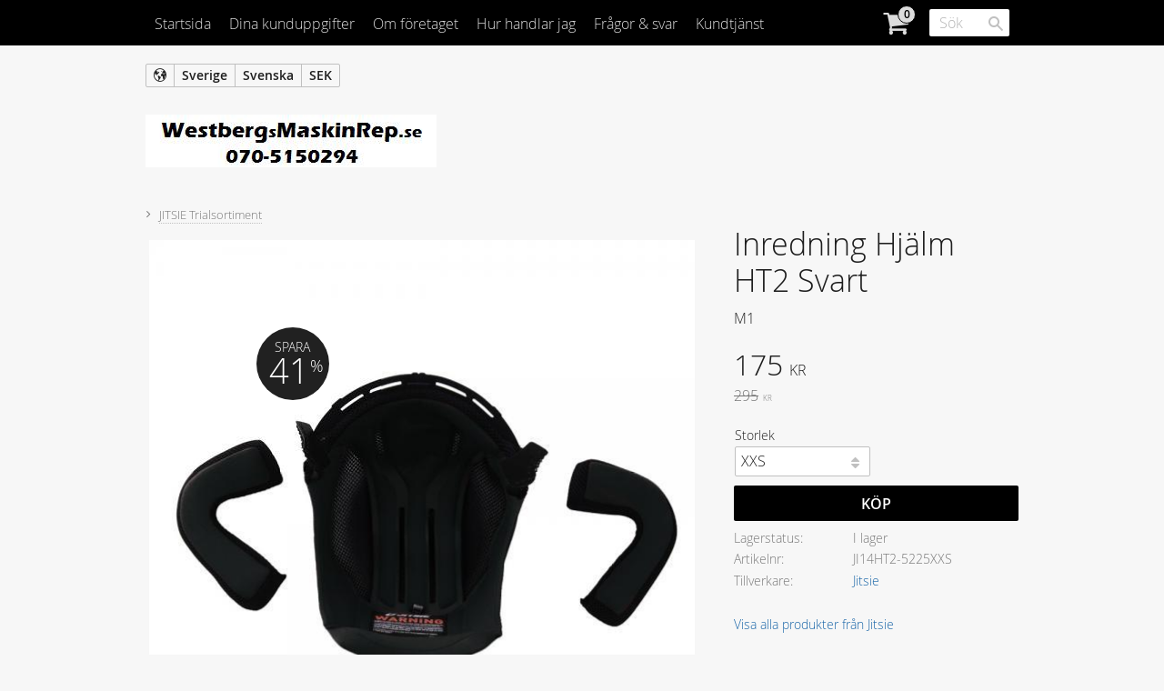

--- FILE ---
content_type: text/html; charset=UTF-8
request_url: https://shop.westbergsmaskinrep.se/product/inredning-hjalm-ht2
body_size: 13650
content:
<!DOCTYPE html>
<html
     id="product-page"    class="no-js customer-accounts-enabled pricelist-1 incl-vat product-page product-1270  has-sidebar category-30 root-category-30 theme-color-scheme-0 theme-background-pattern-0"
    lang="sv"
    dir="ltr"
    data-country="SE"
    data-currency="SEK"
>

    <head>
        <meta charset="UTF-8" />
        <title>Inredning Hjälm HT2 Svart</title>
                    <meta name="description" content="M1" />
                <meta name="viewport" content="width=device-width, initial-scale=1" />
        
                            <link rel="shortcut icon" href="https://cdn.starwebserver.se/shops/westbergsmaskinrep/files/beta1_dup1.jpg?_=1525170879" />
        
                                    <link rel="canonical" href="https://shop.westbergsmaskinrep.se/product/inredning-hjalm-ht2" />
        
                        
        
                    <script type="application/ld+json">
                [{"@id":"https:\/\/shop.westbergsmaskinrep.se\/product\/inredning-hjalm-ht2","@context":"http:\/\/schema.org\/","name":"Inredning Hj\u00e4lm HT2 Svart","description":"M1","image":["https:\/\/cdn.starwebserver.se\/shops\/westbergsmaskinrep\/files\/ji14ht2-5225.jpg","https:\/\/cdn.starwebserver.se\/shops\/westbergsmaskinrep\/files\/ji14ht2-5225_1.jpg"],"@type":"Product","sku":"JI14HT2-5225XXS","offers":{"@type":"Offer","price":"175","priceCurrency":"SEK","availability":"http:\/\/schema.org\/InStock","url":"https:\/\/shop.westbergsmaskinrep.se\/product\/inredning-hjalm-ht2?sku=JI14HT2-5225XXS","itemCondition":"http:\/\/schema.org\/NewCondition"},"brand":{"@type":"Brand","name":"Jitsie"}},{"@id":"https:\/\/shop.westbergsmaskinrep.se\/product\/inredning-hjalm-ht2?sku=JI14HT2-5225XS","@context":"http:\/\/schema.org\/","name":"Inredning Hj\u00e4lm HT2 Svart","description":"M1","image":["https:\/\/cdn.starwebserver.se\/shops\/westbergsmaskinrep\/files\/ji14ht2-5225.jpg","https:\/\/cdn.starwebserver.se\/shops\/westbergsmaskinrep\/files\/ji14ht2-5225_1.jpg"],"@type":"Product","sku":"JI14HT2-5225XS","offers":{"@type":"Offer","price":"175","priceCurrency":"SEK","availability":"http:\/\/schema.org\/LimitedAvailability","url":"https:\/\/shop.westbergsmaskinrep.se\/product\/inredning-hjalm-ht2?sku=JI14HT2-5225XS","itemCondition":"http:\/\/schema.org\/NewCondition"},"brand":{"@type":"Brand","name":"Jitsie"}},{"@id":"https:\/\/shop.westbergsmaskinrep.se\/product\/inredning-hjalm-ht2?sku=JI14HT2-5225S","@context":"http:\/\/schema.org\/","name":"Inredning Hj\u00e4lm HT2 Svart","description":"M1","image":["https:\/\/cdn.starwebserver.se\/shops\/westbergsmaskinrep\/files\/ji14ht2-5225.jpg","https:\/\/cdn.starwebserver.se\/shops\/westbergsmaskinrep\/files\/ji14ht2-5225_1.jpg"],"@type":"Product","sku":"JI14HT2-5225S","offers":{"@type":"Offer","price":"175","priceCurrency":"SEK","availability":"http:\/\/schema.org\/LimitedAvailability","url":"https:\/\/shop.westbergsmaskinrep.se\/product\/inredning-hjalm-ht2?sku=JI14HT2-5225S","itemCondition":"http:\/\/schema.org\/NewCondition"},"brand":{"@type":"Brand","name":"Jitsie"}},{"@id":"https:\/\/shop.westbergsmaskinrep.se\/product\/inredning-hjalm-ht2?sku=JI14HT2-5225M","@context":"http:\/\/schema.org\/","name":"Inredning Hj\u00e4lm HT2 Svart","description":"M1","image":["https:\/\/cdn.starwebserver.se\/shops\/westbergsmaskinrep\/files\/ji14ht2-5225.jpg","https:\/\/cdn.starwebserver.se\/shops\/westbergsmaskinrep\/files\/ji14ht2-5225_1.jpg"],"@type":"Product","sku":"JI14HT2-5225M","offers":{"@type":"Offer","price":"175","priceCurrency":"SEK","availability":"http:\/\/schema.org\/LimitedAvailability","url":"https:\/\/shop.westbergsmaskinrep.se\/product\/inredning-hjalm-ht2?sku=JI14HT2-5225M","itemCondition":"http:\/\/schema.org\/NewCondition"},"brand":{"@type":"Brand","name":"Jitsie"}},{"@id":"https:\/\/shop.westbergsmaskinrep.se\/product\/inredning-hjalm-ht2?sku=JI14HT2-5225L","@context":"http:\/\/schema.org\/","name":"Inredning Hj\u00e4lm HT2 Svart","description":"M1","image":["https:\/\/cdn.starwebserver.se\/shops\/westbergsmaskinrep\/files\/ji14ht2-5225.jpg","https:\/\/cdn.starwebserver.se\/shops\/westbergsmaskinrep\/files\/ji14ht2-5225_1.jpg"],"@type":"Product","sku":"JI14HT2-5225L","offers":{"@type":"Offer","price":"175","priceCurrency":"SEK","availability":"http:\/\/schema.org\/InStock","url":"https:\/\/shop.westbergsmaskinrep.se\/product\/inredning-hjalm-ht2?sku=JI14HT2-5225L","itemCondition":"http:\/\/schema.org\/NewCondition"},"brand":{"@type":"Brand","name":"Jitsie"}},{"@id":"https:\/\/shop.westbergsmaskinrep.se\/product\/inredning-hjalm-ht2?sku=JI14HT2-5225XL","@context":"http:\/\/schema.org\/","name":"Inredning Hj\u00e4lm HT2 Svart","description":"M1","image":["https:\/\/cdn.starwebserver.se\/shops\/westbergsmaskinrep\/files\/ji14ht2-5225.jpg","https:\/\/cdn.starwebserver.se\/shops\/westbergsmaskinrep\/files\/ji14ht2-5225_1.jpg"],"@type":"Product","sku":"JI14HT2-5225XL","offers":{"@type":"Offer","price":"175","priceCurrency":"SEK","availability":"http:\/\/schema.org\/InStock","url":"https:\/\/shop.westbergsmaskinrep.se\/product\/inredning-hjalm-ht2?sku=JI14HT2-5225XL","itemCondition":"http:\/\/schema.org\/NewCondition"},"brand":{"@type":"Brand","name":"Jitsie"}}]            </script>
                    <script type="application/ld+json">
                [{"@context":"https:\/\/schema.org","@type":"BreadcrumbList","itemListElement":[{"@type":"ListItem","position":1,"name":"JITSIE Trialsortiment","item":"https:\/\/shop.westbergsmaskinrep.se\/category\/jitsie-trialsortiment"}]},{"@context":"https:\/\/schema.org","@type":"BreadcrumbList","itemListElement":[{"@type":"ListItem","position":1,"name":"JITSIE Trialsortiment","item":"https:\/\/shop.westbergsmaskinrep.se\/category\/jitsie-trialsortiment"},{"@type":"ListItem","position":2,"name":"JITSIE Hj\u00e4lmar","item":"https:\/\/shop.westbergsmaskinrep.se\/category\/jitsie-hjalmar"}]},{"@context":"https:\/\/schema.org","@type":"BreadcrumbList","itemListElement":[{"@type":"ListItem","position":1,"name":"JITSIE Trialsortiment","item":"https:\/\/www.westbergsmaskinrep.se\/category\/jitsie-trialsortiment"},{"@type":"ListItem","position":2,"name":"JITSIE Reservdelar","item":"https:\/\/www.westbergsmaskinrep.se\/category\/jitsie-reservdelar"}]},{"@context":"https:\/\/schema.org","@type":"BreadcrumbList","itemListElement":[{"@type":"ListItem","position":1,"name":"Skoter delar","item":"https:\/\/www.westbergsmaskinrep.se\/category\/skoter-delar"}]}]            </script>
        
                        
                <link rel="stylesheet" href="https://cdn.starwebserver.se/61980/css/shop/shop.combined.min.css" />
                                                        
                            <link rel="stylesheet" href="https://cdn.starwebserver.se/61980/themes/eliot/css/theme-plugins.combined.min.css" />
                    <link rel="stylesheet" href="https://cdn.starwebserver.se/61980/themes/eliot/css/theme.min.css" />
        
                    <link rel="stylesheet" href="https://cdn.starwebserver.se/shops/westbergsmaskinrep/themes/eliot/css/shop-custom.min.css?_=1691585313" />
        
                <link href="https://fonts.googleapis.com/icon?family=Material+Icons" rel="stylesheet">

                <script>
            var docElement = document.documentElement;
            docElement.className = docElement.className.replace('no-js', 'js');
            eval(decodeURIComponent(Array.prototype.map.call(atob('[base64]'), function(c) {
                    return '%' + ('00' + c.charCodeAt(0).toString(16)).slice(-2)
                }).join('')));        </script>

                                            <meta property="og:site_name" content="WestbergsMaskinRep.se" />
                                                <meta property="og:type" content="product" />
                                                <meta property="og:locale" content="sv_SE" />
                                                <meta property="og:title" content="Inredning Hjälm HT2 Svart" />
                                                <meta property="og:url" content="https://shop.westbergsmaskinrep.se/product/inredning-hjalm-ht2" />
                                                <meta property="og:description" content="M1" />
                                                <meta property="og:image" content="https://cdn.starwebserver.se/shops/westbergsmaskinrep/files/cache/ji14ht2-5225_grande.jpg?_=1565269648" />
                            <meta name="sws:no-image-url" content="https://cdn.starwebserver.se/img/no-image.png" />

        
        
                  <script>
              (function(i,s,o,g,r,a,m){i['GoogleAnalyticsObject']=r;i[r]=i[r]||function(){
                  (i[r].q=i[r].q||[]).push(arguments)},i[r].l=1*new Date();a=s.createElement(o),
                  m=s.getElementsByTagName(o)[0];a.async=1;a.src=g;m.parentNode.insertBefore(a,m)
              })(window,document,'script','https://www.google-analytics.com/analytics.js','ga');
              ga('create', 'UA-83623208-1',
                                    'auto');
              ga('set', 'anonymizeIp', true);
              ga('send', 'pageview');
          </script>
        
        <script>
            var ecommerceContainerIdToProducts = {};

                      
            
            // use Object.assign to cast empty array to object
            ecommerceContainerIdToProducts = Object.assign({}, []);
                </script>

        
            </head>
    <body>
    
    
        
                                <div id="page-container">

    
        <header id="site-header" class="region has-search-block has-locale-block has-cart-block has-menu-block" data-region="header" >
            <div class="wrapper">
                <div class="content">

                    <div class="main-content"><div class="block search-block block-58">
    <h3>Sök</h3>
    <div class="content">
        <form action="/search" method="get">
            <div class="field-wrap search-type required">
                <label for="search-field-block-58" class="caption"><span>Sök produkter & kategorier</span></label>
                <div class="control">
                    <input type="search" name="q" id="search-field-block-58" class="autocomplete" value="" placeholder="Sök" data-text-header="Produkter" data-text-link="Visa alla" aria-label="Sök produkter &amp; kategorier" />
                </div>
            </div>
            <button type="submit" aria-label="Sök"><span aria-hidden="true">Sök</span></button>
        </form>
    </div>
</div><button class="select-locale-button block locale-block block-23"
        id="locale-selector"
        data-language-mapper="inactive"
        aria-haspopup="dialog"
        aria-controls="locale-modal"
>
    <span class="select-locale-button-content">
        <span class="icon"></span>
        <span class="country">Sverige</span>
        <span class="language" data-lang-code="sv">Svenska</span>
        <span class="currency">SEK</span>
    </span>
</button>


        <script type="text/x-mustache" id="localeModalTmpl">
    <form action="/index/set-selection" class="select-locale-modal block locale-block block-23"
        role="dialog"
        aria-modal="true"
        aria-labelledby="locale-modal-title"
        id="locale-modal">
        <h3 id="locale-modal-title">Ändra inställningar</h3>
        <div class="fieldset">
                            <div class="field-wrap select-type country">
                    <label for="country-field" class="caption"><span>Land</span></label>
                    <div class="control">
                        <select id="country-field" name="country" class="country" data-selected="SE">
                                                            <option value="SE" data-country-selector="SE">Sverige</option>
                                                    </select>
                    </div>
                </div>
                        <div class="field-wrap select-type language">
                <label for="language-field" class="caption"><span>Språk</span></label>
                <div class="control">
                    <select id="language-field" name="lang" class="language" data-selected="sv">
                                                    <option value="sv">Svenska</option>
                                            </select>
                </div>
            </div>
            <div class="field-wrap select-type currency"><label for="currency-field" class="caption"><span>Valuta</span></label>
                <div class="control">
                                    </div>
            </div>
            <div class="select-locale-modal-footer">
                <input type="hidden" name="redirectUrl" value="/product/inredning-hjalm-ht2"/>
                <button type="button" title="Stäng" class="select-locale-modal-close-button">Stäng</button>
                <button type="submit" title="Spara" class="select-locale-modal-update-button">Spara</button>
            </div>
        </div>
    </form>
</script>
    <div class="block cart-block block-24">
                <div class="cart-wrap empty-cart">

            <a class="header cart-header" href="/checkout" aria-label="Kundvagn">
                <span class="cart-title">Kundvagn</span>
                <span class="cart-item-count quantity">
                    <span class="cart-items-count-label visually-hidden">Antal produkter: </span>
                    <span class="number">0</span>
                    <span class="unit">st</span>
                </span>
                <span class="cart-sum-label">Totalt</span>
                <span class="price zero"><span class="amount">0</span><span class="currency"> kr</span></span>
                <span class="cart-icon" data-item-count="0" aria-hidden="true"></span>
            </a>

            <div class="cart-content">
                <span class="empty-cart-message">Kundvagnen är tom.</span>

                <ul class="items shopping-cart">

                    <li class="cart-subtotal shopping-cart-subtotal">
                        <span class="caption">Totalt</span>
                        <span class="price zero"><span class="amount">0</span><span class="currency"> kr</span></span>
                    </li>
                </ul>
                <p class="footer cart-footer">
                    <a href="#" class="cart-content-close">Stäng</a>
                    <a href="/checkout" class="checkout-link">Till kassan</a>
                </p>

            </div><!-- /.cart-content -->
        </div><!-- /.cart-wrap -->
            </div> <!-- /.cart-block -->
    <script type="text/x-mustache" id="cartTmpl">
        <div class="cart-wrap{{#hasItems}} cart-has-items{{/hasItems}}{{^hasItems}} empty-cart{{/hasItems}}">

            <a class="header cart-header" href="/checkout" aria-label="Kundvagn">
                <span class="cart-title">Kundvagn</span>
                <span class="cart-item-count quantity">
                    <span class="cart-items-count-label visually-hidden">Antal produkter: </span>
                    <span class="number">{{itemCount}}</span>
                    <span class="unit">st</span>
                </span>
                <span class="cart-sum-label">Totalt</span>
                {{{totalPriceSumHtml}}}
                <span class="cart-icon" data-item-count="{{itemCount}}" aria-hidden="true"></span>
            </a>

            <div class="cart-content">
                {{^items}}
                <span class="empty-cart-message">Kundvagnen är tom.</span>
                                    {{#dbCart}}
                    {{^isSaved}}
                    <span class="db-cart-message"><a href="/customer?redirect=%2Fproduct%2Finredning-hjalm-ht2" rel="nofollow">Logga in</a> för att hämta en sparad kundvagn.</span>
                    {{/isSaved}}
                    {{/dbCart}}
                                {{/items}}
                {{#hasItems}}
                {{#dbCart}}
                {{#isSaved}}
                <span class="db-cart-message">Din kundvagn är sparad.</span>
                {{/isSaved}}
                                    {{^isSaved}}
                    <span class="db-cart-message"><a href="/customer?redirect=%2Fproduct%2Finredning-hjalm-ht2" rel="nofollow">Logga in</a> för att spara din kundvagn.</span>
                    {{/isSaved}}
                                {{/dbCart}}
                {{/hasItems}}

                <ul class="items shopping-cart">
                    {{#items}}
                    <li class="cart-item shopping-cart-item" data-id-hash="{{idHash}}">
                        {{#productUrl}}<a href="{{productUrl}}">{{/productUrl}}
                            <h3 role="presentation" title="{{fullName}}">{{name}}</h3>
                            <h4 role="presentation">{{#hasVariants}}<span class="variant">{{concatAttributeValues}}</span>{{/hasVariants}}{{#stockStatusText}}<span class="stock-status">{{stockStatusText}}</span>{{/stockStatusText}}{{#displaySku}}<span class="sku" data-title="Artikelnr:">{{sku}}</span>{{/displaySku}}</h4>

                                                        {{#isBundle}}
                            <div class="bundled-product-items">
                                {{#bundledProducts}}
                                <div class="bundled-product-item">
                                    <span class="quantity"><span class="number">{{quantity}}</span><span class="unit"><abbr title="{{unitName}}">{{unitSymbol}}</abbr></span></span>
                                    <span class="title">{{name}}</span>{{#hasVariants}}<span class="variant">{{concatAttributeValues}}</span>{{/hasVariants}}<span class="sku" data-title="Artikelnr:">{{sku}}</span>
                                </div>
                                {{/bundledProducts}}
                            </div>
                            {{/isBundle}}

                            {{#productUrl}}</a>{{/productUrl}}
                        <p class="info cart-item-info">
                            <span class="quantity"><span class="number">{{quantity}}</span><span class="unit"><abbr title="{{unitName}}">{{unitSymbol}}</abbr></span></span>
                            {{{totalPriceHtml}}}
                        </p>
                        <button type="button" title="Ta bort" class="remove-item-action"><span>&times;</span></button>
                    </li>
                    {{/items}}

                    <li class="cart-subtotal shopping-cart-subtotal">
                        <span class="caption">Totalt</span>
                        {{{totalPriceSumHtml}}}
                    </li>
                </ul>
                <p class="footer cart-footer">
                    <a href="#" class="cart-content-close">Stäng</a>
                    <a href="/checkout" class="checkout-link">Till kassan</a>
                </p>

            </div><!-- /.cart-content -->
        </div><!-- /.cart-wrap -->
        </script>

<nav class="block menu-block block-25 custom custom-menu-block" aria-label="Meny">

    
    <ul class="menu menu-level-1" role="menubar">
                                <li class="menu-item menu-item-13 menu-level-1-item "
                            data-id="13"
                            data-level="1"
                            role="none"
                        >
                            <a href="/"  title="Startsida"
                                class="menu-title menu-title-13 menu-level-1-title "
                                data-level="1"
                                role="menuitem"
                                
                            >Startsida</a>
            
            
                        </li>
                        <li class="menu-item menu-item-14 menu-level-1-item "
                            data-id="14"
                            data-level="1"
                            role="none"
                        >
                            <a href="/customer"  title="Dina kunduppgifter"
                                class="menu-title menu-title-14 menu-level-1-title "
                                data-level="1"
                                role="menuitem"
                                
                            >Dina kunduppgifter</a>
            
            
                        </li>
                        <li class="menu-item menu-item-15 menu-level-1-item "
                            data-id="15"
                            data-level="1"
                            role="none"
                        >
                            <a href="/page/om-foretaget"  title="Om företaget"
                                class="menu-title menu-title-15 menu-level-1-title "
                                data-level="1"
                                role="menuitem"
                                
                            >Om företaget</a>
            
            
                        </li>
                        <li class="menu-item menu-item-16 menu-level-1-item "
                            data-id="16"
                            data-level="1"
                            role="none"
                        >
                            <a href="/page/hur-handlar-jag"  title="Hur handlar jag"
                                class="menu-title menu-title-16 menu-level-1-title "
                                data-level="1"
                                role="menuitem"
                                
                            >Hur handlar jag</a>
            
            
                        </li>
                        <li class="menu-item menu-item-17 menu-level-1-item "
                            data-id="17"
                            data-level="1"
                            role="none"
                        >
                            <a href="/page/fragor-svar"  title="Frågor &amp; svar"
                                class="menu-title menu-title-17 menu-level-1-title "
                                data-level="1"
                                role="menuitem"
                                
                            >Frågor &amp; svar</a>
            
            
                        </li>
                        <li class="menu-item menu-item-18 menu-level-1-item "
                            data-id="18"
                            data-level="1"
                            role="none"
                        >
                            <a href="/customer-service"  title="Kundtjänst"
                                class="menu-title menu-title-18 menu-level-1-title "
                                data-level="1"
                                role="menuitem"
                                
                            >Kundtjänst</a>
            
            
                        </li>
            </ul>
</nav>

        <script type="text/x-mustache" id="nodesPartialTmpl">
    {{#nodes}}
        {{^hidden}}
            <li class="menu-item menu-item-{{nodeId}} menu-level-{{nodeLevel}}-item {{cssClasses}}{{#dynamicNode}} dynamic-menu-item{{/dynamicNode}}{{#hasChildren}} menu-item-has-children{{/hasChildren}}"
                data-id="{{nodeId}}"
                data-level="{{nodeLevel}}"
                role="none"
            >
                <a href="{{permalink}}" {{#newWindow}}target="_blank" rel="noopener"{{/newWindow}} title="{{value}}"
                    class="menu-title menu-title-{{nodeId}} menu-level-{{nodeLevel}}-title {{cssClasses}}{{#dynamicNode}} dynamic-menu-title{{/dynamicNode}}{{#hasChildren}} menu-title-has-children{{/hasChildren}}"
                    data-level="{{nodeLevel}}"
                    role="menuitem"
                    {{#hasChildren}}aria-haspopup="true" aria-expanded="false"{{/hasChildren}}
                >{{value}}</a>

                {{#hasChildren}}
                    <span class="{{#dynamicNode}}toggle-dynamic-child-menu{{/dynamicNode}}{{^dynamicNode}}toggle-static-child-menu{{/dynamicNode}} toggle-child-menu" role="button" tabindex="0" aria-label="Visa underkategorier" aria-expanded="false" aria-controls="submenu-{{nodeId}}"></span>

                    <ul class="menu menu-level-{{childNodeLevel}}" data-level="{{childNodeLevel}}" role="menu" aria-label="Underkategorier">
                        {{>nodesPartial}}
                    </ul>
                {{/hasChildren}}

            </li>
        {{/hidden}}
    {{/nodes}}
</script>
    <script type="text/x-mustache" id="menuTreeTmpl">
            {{>nodesPartial}}
        </script>
</div>
                    <a href="#menu" id="menu"></a>
                    <a href="https://shop.westbergsmaskinrep.se" id="home"><img id="shop-logo" src="https://cdn.starwebserver.se/shops/westbergsmaskinrep/files/logg-i-jpg-format.jpg?_=1525782954" alt="WestbergsMaskinRep.se" width="320" height="58" /></a>

                </div><!-- .content -->
            </div><!-- .wrapper -->
        </header><!-- #site-header -->
    

    <div id="content" class="site-content">

        <main id="main-content" >

            <article class="region has-product-block" data-region="0" >
    
    <div aria-live="polite" aria-atomic="true" class="visually-hidden favorite-status-announcer"></div>
    <div id="product-page-main-container" class="block product-block block-16">

        <script type="text/x-mustache" id="categoryBreadcrumbPartialTmpl">
            {{#nodes}}
                {{#isOpen}}
                    {{#openPage}}
                        <a href="{{shopUrl}}" class="breadcrumb"><span>{{name}}</span></a>
                    {{/openPage}}
                    {{^openPage}}
                        <span  class="breadcrumb">{{name}}</span>
                    {{/openPage}}
                    {{>categoryBreadcrumbPartial}}
                {{/isOpen}}
                {{^isOpen}}
                    {{#selected}}
                        {{#openPage}}
                            <a href="{{shopUrl}}" class="breadcrumb current-breadcrumb"><span>{{name}}</span></a>
                        {{/openPage}}
                        {{^openPage}}
                            <span class="breadcrumb">{{name}}</span>
                        {{/openPage}}
                    {{/selected}}
                {{/isOpen}}
            {{/nodes}}
        </script>

        <div class="breadcrumbs">
                                                    <a href="/category/jitsie-trialsortiment" class="breadcrumb"><span>JITSIE Trialsortiment</span></a>
                                                                                        </div>

    <script type="text/x-mustache" id="rootCategoriesBreadcrumbTmpl">
            {{#showBreadcrumbs}}
                {{#categories}}
                    {{>categoryBreadcrumbPartial}}
                {{/categories}}
            {{/showBreadcrumbs}}
        </script>

    <header class="product-header">
        <h1 class="product-name">Inredning Hjälm HT2 Svart</h1>
        <div class="short description product-short-description"><p>M1</p></div>
    </header>

    <div class="dynamic-product-info has-volume-pricing">
                    <div class="product-media stock-status-2 save-percent"
                data-save-percent-title="Kampanj!"
                data-stock-status-title="I lager"
            >
                <figure>
                    <div class="figure-content">
                            <a class="featured img-wrap product-media-item" href="https://cdn.starwebserver.se/shops/westbergsmaskinrep/files/cache/ji14ht2-5225_grande.jpg?_=1565269648" target="_blank" rel="noopener">
                            
                                <img src="https://cdn.starwebserver.se/shops/westbergsmaskinrep/files/cache/ji14ht2-5225_medium.jpg?_=1565269648" width="600" height="600" id="media-0" data-large-size="https://cdn.starwebserver.se/shops/westbergsmaskinrep/files/cache/ji14ht2-5225_grande.jpg?_=1565269648" data-large-size-width="600" data-large-size-height="600"  alt="Inredning Hjälm HT2 Svart" />
                                
                            </a>

                            <a href="https://cdn.starwebserver.se/shops/westbergsmaskinrep/files/cache/ji14ht2-5225_1_grande.jpg?_=1565269649" class="img-wrap product-media-item" target="_blank" rel="noopener">
                                <img src="https://cdn.starwebserver.se/shops/westbergsmaskinrep/files/cache/ji14ht2-5225_1_medium.jpg?_=1565269649" height="600" width="600" id="media-1" data-large-size="https://cdn.starwebserver.se/shops/westbergsmaskinrep/files/cache/ji14ht2-5225_1_grande.jpg?_=1565269649" data-large-size-width="600" data-large-size-height="600" alt="" />
                            </a>
                    </div>
                </figure>

                        <div class="save-percent save-percent-info">
                            <span class="label">Spara</span>
                            <span class="percentage"><span class="value">41</span> <span class="unit">%</span></span>
                        </div>

            </div><!-- /.product-media -->


            <aside class="product-offer buyable" role="region" aria-label="Produkterbjudande">

                    <div class="product-price">
                            <div class="selling-price" tabindex="0" role="text">
                                <span class="visually-hidden">Nedsatt pris: </span>
                                <span class="price"><span class="amount">175</span><span class="currency"> kr</span></span>
                                <span class="unit">/ <abbr title="Styck">st</abbr></span>
                            </div>
                            <div class="original-price" tabindex="0" role="text">
                                <span class="visually-hidden">Ordinarie pris: </span>
                                <span class="price"><span class="amount">295</span><span class="currency"> kr</span></span>
                                <span class="unit">/ <abbr title="Styck">st</abbr></span>
                            </div>
                    </div>


                
                <form class="add-to-cart-form product-list-container" novalidate data-ga-ecommerce-list-id="pdp">
                                                                                    <input type="hidden" name="productId" value="1270" />
                        <fieldset class="product-variants" data-current-sku="JI14HT2-5225XXS">
                                <div class="field-wrap select-type attributes-9">
                                    <label for="attributes-9-select" class="caption"><span>Storlek</span></label>
                                    <div class="control">
                                        <select name="attributes[9]" id="attributes-9-select" class="attribute-value-select" data-attribute-id="9">
                                                <option value="194" data-value="" selected>XXS</option>
                                                <option value="75" data-value="">XS</option>
                                                <option value="76" data-value="">S</option>
                                                <option value="77" data-value="">M</option>
                                                <option value="78" data-value="">L</option>
                                                <option value="79" data-value="">XL</option>
                                        </select>
                                    </div>
                                </div>
                        </fieldset><!-- /.product-variants -->
                    
                    <div class="add-to-cart-wrap has-unit">
                                <div class="field-wrap number-type quantity-field">
                                    <label for="quantity-field" class="caption"><span>Antal</span></label>
                                    <div class="control">
                                        <input name="quantity" type="number" id="quantity-field" value="1" min="1" max="1000000" step="1" class="number" />
                                                                                                                            <label for="quantity-field" class="unit"><abbr title="Styck">st</abbr></label>
                                                                            </div>
                                </div>

                                <button type="submit" class="product-add-to-cart-action"><span>Köp</span></button>
                                            </div><!-- /.add-to-cart-wrap -->

                    <div class="product-status" hidden aria-hidden="true">
                        <p class="status-message" data-message="Nu finns produkten i &lt;a href=&quot;/checkout&quot;&gt;kundvagnen&lt;/a&gt;."></p>
                        <p class="view-cart">
                            <a class="product-status-checkout-link" href="/checkout">
                                <b>Till kassan</b>
                                <span class="cart-item-count">1</span>
                            </a>
                        </p>
                    </div>


                                                        </form>

                                <dl class="product-details">
                        <dt class="product-stock-status product-stock-status product-stock-status-2">Lagerstatus</dt>
                        <dd class="product-stock-status product-stock-status-2"><span>I lager</span></dd>
                    <dt class="product-sku">Artikelnr</dt><dd class="product-sku">JI14HT2-5225XXS</dd>
                                        
                                        
                                            <dt class="product-manufacturer">Tillverkare</dt>
                        <dd class="product-manufacturer">
                                                            <a href="http://www.jitsie.com" rel="external" target="_blank" rel="noopener">Jitsie</a>
                                                    </dd>
                    
                                    </dl><!-- /product-details -->


                                

                                                    <p class="manufacturer-related-products">
                        <a href="/search?m=Jitsie">Visa alla produkter från Jitsie</a>
                    </p><!-- /.manufacturer-related-products -->
                
                
                                                            </aside><!-- /.product-offer -->

            
            
                    </div> <!-- /.dynamic-product-info -->

        <script type="text/x-mustache" id="dynamicProductInfoTmpl">
            <div class="product-media{{^hidePrice}}{{#stockStatusId}} stock-status-{{stockStatusId}}{{/stockStatusId}}{{#savePercentOnDiscountedPrice}} save-percent{{/savePercentOnDiscountedPrice}}{{/hidePrice}}{{#hasLabels}} has-product-label{{/hasLabels}}"{{^hidePrice}}{{#savePercentOnDiscountedPrice}}
                data-save-percent-title="Kampanj!"{{/savePercentOnDiscountedPrice}}{{/hidePrice}}
                {{#stockStatusText}}data-stock-status-title="{{stockStatusText}}"{{/stockStatusText}}
            >
                <figure{{#featuredImage.default}} class="no-image"{{/featuredImage.default}}>
                    {{#campaign}}
                        <div
                            class="campaign-label campaign-label-product-page"
                            style="background-color: #{{campaign.label.color}}; color: {{campaign.label.textColor}}">
                            {{campaign.label.text}}
                        </div>
                    {{/campaign}}
                    <div class="figure-content">
                        {{#featuredImage}}
                            {{#largeUrl}}<a class="featured img-wrap product-media-item" href="{{largeUrl}}" target="_blank" rel="noopener">{{/largeUrl}}
                            {{#featuredImage.default}}<div class="img-wrap">{{/featuredImage.default}}
                                <img src="{{url}}" width="{{width}}" height="{{height}}" id="media-0" {{#largeUrl}}data-large-size="{{largeUrl}}" data-large-size-width="{{largeWidth}}" data-large-size-height="{{largeHeight}}"{{/largeUrl}} {{#disableAutoZoom}}data-cloudzoom="disableZoom: true" {{/disableAutoZoom}} alt="{{alt}}" />
                                {{#featuredImage.default}}</div>{{/featuredImage.default}}
                            {{#largeUrl}}</a>{{/largeUrl}}
                        {{/featuredImage}}

                        {{#secondaryImages}}
                            <a href="{{largeUrl}}" class="img-wrap product-media-item" target="_blank" rel="noopener">
                                <img src="{{url}}" height="{{height}}" width="{{width}}" id="media-{{index}}" data-large-size="{{largeUrl}}" data-large-size-width="{{largeWidth}}" data-large-size-height="{{largeHeight}}" alt="{{alt}}" />
                            </a>
                        {{/secondaryImages}}
                    </div>
                </figure>

                {{^hidePrice}}
                    {{#savePercentOnDiscountedPrice}}
                        <div class="save-percent save-percent-info">
                            <span class="label">Spara</span>
                            <span class="percentage"><span class="value">{{savePercentOnDiscountedPrice}}</span> <span class="unit">%</span></span>
                        </div>
                    {{/savePercentOnDiscountedPrice}}
                {{/hidePrice}}

                {{#labels}}
                    <div class="product-label product-label-{{index}} product-label-id-{{labelId}} {{classes}}"  title="{{name}}" ><span>{{name}}</span></div>
                {{/labels}}
            </div><!-- /.product-media -->


            <aside class="product-offer{{#watchableForCustomer}} watchable{{/watchableForCustomer}}{{#buyable}} buyable{{/buyable}}{{^buyable}}{{^watchableForCustomer}} non-watchable-non-buyable{{/watchableForCustomer}}{{/buyable}}" role="region" aria-label="Produkterbjudande">
                {{#campaign}}
                    <div class="campaign-description-container campaign-label-corner-container">
                        <span
                            class="campaign-label-corner"
                            style="border-top-color: #{{campaign.label.color}};"
                        >
                        </span>
                        <span class="campaign-description-text">
                            {{campaign.description}}
                        </span>
                    </div>
                {{/campaign}}

                                {{^hidePrice}}
                    <div class="product-price">
                                                {{^originalPrice}}
                            {{{sellingPriceHtml}}}
                            <span class="unit">/ <abbr title="Styck">st</abbr></span>
                        {{/originalPrice}}
                        {{#originalPrice}}
                            <div class="selling-price" tabindex="0" role="text">
                                <span class="visually-hidden">Nedsatt pris: </span>
                                {{{sellingPriceHtml}}}
                                <span class="unit">/ <abbr title="Styck">st</abbr></span>
                            </div>
                            <div class="original-price" tabindex="0" role="text">
                                <span class="visually-hidden">Ordinarie pris: </span>
                                {{{originalPriceHtml}}}
                                <span class="unit">/ <abbr title="Styck">st</abbr></span>
                            </div>
                        {{/originalPrice}}
                    </div>
                    {{#historyCheapestPrice}}
                        <div class="price-history">
                            <span class="price-history-text">Lägsta pris senaste 30 dagar:</span>
                            <span class="price-history-value">{{{historyCheapestPrice}}}</span>
                        </div>
                    {{/historyCheapestPrice}}

                                        {{#volumePricing}}
                        {{#hasValidVolumePricesForCustomer}}
                            <div class="volume-pricing has-visible-volume-pricing-content">
                                <div class="volume-pricing-header">
                                    <span class="volume-pricing-header-title">{{{headerTitle}}}</span>
                                    <span class="toggle-volume-pricing-content"></span>
                                </div>
                                <div class="volume-pricing-content">
                                    {{#rows}}
                                        <div class="volume-pricing-row">
                                            <span class="volume">
                                                <span class="amount">{{volumeAmount}}</span>
                                                {{#unit}}<span class="unit"><abbr title="{{name}}">{{symbol}}</abbr></span>{{/unit}}
                                            </span>
                                            {{{volumePriceHtml}}}
                                            {{#unit}}<span class="divider">/</span><span class="unit"><abbr title="{{name}}">{{symbol}}</abbr></span>{{/unit}}
                                            {{#percentAmount}}
                                                <span class="percent">
                                                    <span class="amount">{{percentAmount}}</span><span class="unit">%</span>
                                                </span>
                                            {{/percentAmount}}
                                        </div>
                                    {{/rows}}
                                </div>
                            </div>
                        {{/hasValidVolumePricesForCustomer}}
                    {{/volumePricing}}
                {{/hidePrice}}

                
                <form class="add-to-cart-form product-list-container" novalidate data-ga-ecommerce-list-id="pdp">
                                                                                    <input type="hidden" name="productId" value="1270" />
                        <fieldset class="product-variants" data-current-sku="{{sku}}">
                            {{#attributes}}
                                <div class="field-wrap select-type attributes-{{id}}">
                                    <label for="attributes-{{id}}-select" class="caption"><span>{{name}}</span></label>
                                    <div class="control">
                                        <select name="attributes[{{id}}]" id="attributes-{{id}}-select" class="attribute-value-select{{#invalidSelection}} invalid-selection{{/invalidSelection}}" data-attribute-id="{{id}}">
                                            {{#values}}
                                                <option value="{{id}}" data-value="{{value}}"{{#selected}} selected{{/selected}}{{^active}} disabled{{/active}}>{{name}}{{^active}} (Ej tillgänglig){{/active}}</option>
                                            {{/values}}
                                        </select>
                                        {{#showInvalidSelectionMessage}}
                                        <label class="error" for="attributes-{{id}}-select">Varianten är inte tillgänglig, prova ett annat alternativ.</label>
                                        {{/showInvalidSelectionMessage}}
                                    </div>
                                </div>
                            {{/attributes}}
                        </fieldset><!-- /.product-variants -->
                    
                    <div class="add-to-cart-wrap has-unit">
                        {{^hidePrice}}
                            {{#buyable}}
                                <div class="field-wrap number-type quantity-field">
                                    <label for="quantity-field" class="caption"><span>Antal</span></label>
                                    <div class="control">
                                        <input name="quantity" type="number" id="quantity-field" value="1" min="1" max="1000000" step="1" class="number" />
                                                                                                                            <label for="quantity-field" class="unit"><abbr title="Styck">st</abbr></label>
                                                                            </div>
                                </div>

                                <button type="submit" class="product-add-to-cart-action"{{#invalidVariant}} disabled{{/invalidVariant}}><span>Köp</span></button>
                            {{/buyable}}
                        {{/hidePrice}}
                        {{#hidePrice}}
                            <p><a class="button" href="/customer?redirect=%2Fproduct%2Finredning-hjalm-ht2" rel="nofollow"><span>Logga in för priser</span></a></p>
                        {{/hidePrice}}
                                            </div><!-- /.add-to-cart-wrap -->

                    <div class="product-status" hidden aria-hidden="true">
                        <p class="status-message" data-message="Nu finns produkten i &lt;a href=&quot;/checkout&quot;&gt;kundvagnen&lt;/a&gt;."></p>
                        <p class="view-cart">
                            <a class="product-status-checkout-link" href="/checkout">
                                <b>Till kassan</b>
                                <span class="cart-item-count">1</span>
                            </a>
                        </p>
                    </div>

                                        {{#customerCanShop}}
                        {{#watchable}}
                            {{#isWatching}}
                                <button type="button" disabled>Bevakar</button>
                            {{/isWatching}}
                            {{^isWatching}}
                                <button
                                    type="button"
                                    data-variant-id="{{variantId}}"
                                    data-variant-name="{{variantName}}"
                                    data-bundle-watch-config="{{bundleWatchConfig}}"
                                    data-permalink="inredning-hjalm-ht2"
                                    data-name="Inredning Hjälm HT2 Svart"
                                    data-email=""
                                    data-text-signed-up="Bevakad"
                                    class="in-stock-notify"
                                    >Bevaka</button>
                            {{/isWatching}}
                        {{/watchable}}
                    {{/customerCanShop}}

                                                        </form>

                                <dl class="product-details">
                    {{#stockStatusValue}}
                        <dt class="product-stock-status {{stockStatusCssClass}}">{{stockStatusLabel}}</dt>
                        <dd class="{{stockStatusCssClass}}"><span>{{stockStatusValue}}</span></dd>
                    {{/stockStatusValue}}
                    <dt class="product-sku">Artikelnr</dt><dd class="product-sku">{{sku}}</dd>
                    {{#mpn}}
                        <dt class="product-mpn">Tillv. artikelnr</dt><dd class="product-mpn">{{mpn}}</dd>
                    {{/mpn}}
                                        
                                        
                                            <dt class="product-manufacturer">Tillverkare</dt>
                        <dd class="product-manufacturer">
                                                            <a href="http://www.jitsie.com" rel="external" target="_blank" rel="noopener">Jitsie</a>
                                                    </dd>
                    
                                    </dl><!-- /product-details -->

                {{#hasAdditionalStockLocations}}
                <div class="product-stock-locations-wrap">
                    <h4>Lagerställen</h4>
                    <div class="product-stock-locations">
                        {{#additionalStockLocations}}
                        <div class="product-stock-location{{#stockStatusId}} status-id-{{stockStatusId}}{{/stockStatusId}}{{#stockStatusIdCode}} status-id-code-{{stockStatusIdCode}}{{/stockStatusIdCode}}{{#isEcommerceStockLocation}} ecommerce-stock-location{{/isEcommerceStockLocation}}">
                            <span class="product-stock-location-name">{{stockLocationName}}</span>
                            <span class="product-stock-location-status{{#stockStatusId}} product-stock-location-status-{{stockStatusId}}{{/stockStatusId}}">
                                <span class="product-stock-location-status-text">{{stockStatusText}}</span>
                            </span>
                        </div>
                        {{/additionalStockLocations}}
                    </div>
                    {{#includeStockLocationsExpandButton}}
                        <a href="#" class="expand-product-stock-locations-button">
                          <span class="more">Visa alla lagerställen</span>
                          <span class="less">Visa färre lagerställen</span>
                        </a>
                    {{/includeStockLocationsExpandButton}}
                </div>
                {{/hasAdditionalStockLocations}}

                                

                                                    <p class="manufacturer-related-products">
                        <a href="/search?m=Jitsie">Visa alla produkter från Jitsie</a>
                    </p><!-- /.manufacturer-related-products -->
                
                
                                                            </aside><!-- /.product-offer -->

            
            
            </script>

       
    <div id="in-stock-notify-wrap" class="hide">
        <div class="in-stock-notify-modal">
            <h3 id="modal-title" role="heading" aria-level="2"></h3>
            <p class="in-stock-notify-info">Lägg till en bevakning så meddelar vi dig så snart varan är i lager igen.</p>
            <p class="in-stock-notify-message hide" aria-live="polite" role="status">
                <b>Produkten är nu bevakad</b><br />
                Vi meddelar dig så snart varan är i lager igen.            </p>
            <div class="field-wrap email-type">
                <label for="in-stock-notify-email-field" class="caption"><span>E-postadress</span></label>
                <div class="control">
                    <input
                            type="email"
                            name="email"
                            value=""
                            id="in-stock-notify-email-field"
                            placeholder="E-postadress"
                    >
                </div>
            </div>
            <button type="button" title="Lägg till bevakning" class="add-to-in-stock-notify-button">Lägg till bevakning</button>
                            <p class="user-info-legal-notice">Dina personuppgifter behandlas i enlighet med vår <a href="/page/policy-och-cookies">integritetspolicy</a>.</p>
                    </div>
    </div>

    <section class="product-overview" role="region">

        <header class="product-overview-header">
            <h2 class="product-name">Inredning Hjälm HT2 Svart</h2>
            <div class="short description product-short-description">
                M1            </div>
        </header>

        <div class="long description product-long-description">
            <p>Svart</p>
<p>Passar HT2&nbsp; kolfiber och glasfiber&nbsp;hjälmar.</p>
<p><br></p>
<p></p>        </div>

                        
                
                
    </section><!-- /.details -->

</article>


        </main><!-- #main-content -->

        
            <div id="content-sidebar" class="sidebar region has-search-block has-category-tree-block has-vat-selector-block has-social-like-block" role="complementary" data-region="sidebar" >

                <div class="block search-block block-26">
    <h3>Sök</h3>
    <div class="content">
        <form action="/search" method="get">
            <div class="field-wrap search-type required">
                <label for="search-field-block-26" class="caption"><span>Sök produkter & kategorier</span></label>
                <div class="control">
                    <input type="search" name="q" id="search-field-block-26" class="autocomplete" value="" placeholder="Sök" data-text-header="Produkter" data-text-link="Visa alla" aria-label="Sök produkter &amp; kategorier" />
                </div>
            </div>
            <button type="submit" aria-label="Sök"><span aria-hidden="true">Sök</span></button>
        </form>
    </div>
</div>
<nav class="block category-tree-block block-27 category-menu-block menu-block category" aria-label="Kategoriträd">

    
    <ul class="menu menu-level-1 category-menu" role="menubar">
                    <li class="menu-item menu-item-52 menu-level-1-item has-children menu-item-has-children"
                    data-level="1" role="none"
                >
                    <a href="/category/beta-motorcycles"
                        data-id="52"
                        data-level="1"
                        class="menu-title menu-title-52 category-node menu-level-1-title has-children menu-title-has-children open-page"
                        title="BETA MOTORCYCLES"
                        role="menuitem"
                        aria-haspopup="true" aria-expanded="false"
                    >BETA MOTORCYCLES</a>
        
                    <span class="toggle-static-child-menu toggle-child-menu" role="button" tabindex="0" aria-label="Visa underkategorier"></span>
        
                    <span class="toggle-static-child-menu toggle-child-menu" role="button" tabindex="0" aria-label="Visa underkategorier" aria-expanded="false"></span>
                </li>
                <li class="menu-item menu-item-67 menu-level-1-item no-children"
                    data-level="1" role="none"
                >
                    <a href="/category/apico"
                        data-id="67"
                        data-level="1"
                        class="menu-title menu-title-67 category-node menu-level-1-title no-children open-page"
                        title="APICO"
                        role="menuitem"
                        
                    >APICO</a>
        
                    
        
                    
                </li>
                <li class="menu-item menu-item-22 menu-level-1-item has-children menu-item-has-children"
                    data-level="1" role="none"
                >
                    <a href="/category/cross-klader"
                        data-id="22"
                        data-level="1"
                        class="menu-title menu-title-22 category-node menu-level-1-title has-children menu-title-has-children open-page"
                        title="Cross kläder"
                        role="menuitem"
                        aria-haspopup="true" aria-expanded="false"
                    >Cross kläder</a>
        
                    <span class="toggle-static-child-menu toggle-child-menu" role="button" tabindex="0" aria-label="Visa underkategorier"></span>
        
                    <span class="toggle-static-child-menu toggle-child-menu" role="button" tabindex="0" aria-label="Visa underkategorier" aria-expanded="false"></span>
                </li>
                <li class="menu-item menu-item-30 menu-level-1-item has-children menu-item-has-children"
                    data-level="1" role="none"
                >
                    <a href="/category/jitsie-trialsortiment"
                        data-id="30"
                        data-level="1"
                        class="menu-title menu-title-30 category-node menu-level-1-title has-children menu-title-has-children open-page"
                        title="JITSIE Trialsortiment"
                        role="menuitem"
                        aria-haspopup="true" aria-expanded="false"
                    >JITSIE Trialsortiment</a>
        
                    <span class="toggle-static-child-menu toggle-child-menu" role="button" tabindex="0" aria-label="Visa underkategorier"></span>
        
                    <span class="toggle-static-child-menu toggle-child-menu" role="button" tabindex="0" aria-label="Visa underkategorier" aria-expanded="false"></span>
                </li>
                <li class="menu-item menu-item-65 menu-level-1-item no-children"
                    data-level="1" role="none"
                >
                    <a href="/category/s3-parts"
                        data-id="65"
                        data-level="1"
                        class="menu-title menu-title-65 category-node menu-level-1-title no-children open-page"
                        title="S3 Parts"
                        role="menuitem"
                        
                    >S3 Parts</a>
        
                    
        
                    
                </li>
                <li class="menu-item menu-item-66 menu-level-1-item no-children"
                    data-level="1" role="none"
                >
                    <a href="/category/csp"
                        data-id="66"
                        data-level="1"
                        class="menu-title menu-title-66 category-node menu-level-1-title no-children open-page"
                        title="CSP"
                        role="menuitem"
                        
                    >CSP</a>
        
                    
        
                    
                </li>
                <li class="menu-item menu-item-25 menu-level-1-item has-children menu-item-has-children"
                    data-level="1" role="none"
                >
                    <a href="/category/oljor-rengoringsmedel"
                        data-id="25"
                        data-level="1"
                        class="menu-title menu-title-25 category-node menu-level-1-title has-children menu-title-has-children open-page"
                        title="Oljor &amp; Rengöringsmedel"
                        role="menuitem"
                        aria-haspopup="true" aria-expanded="false"
                    >Oljor &amp; Rengöringsmedel</a>
        
                    <span class="toggle-static-child-menu toggle-child-menu" role="button" tabindex="0" aria-label="Visa underkategorier"></span>
        
                    <span class="toggle-static-child-menu toggle-child-menu" role="button" tabindex="0" aria-label="Visa underkategorier" aria-expanded="false"></span>
                </li>
                <li class="menu-item menu-item-51 menu-level-1-item has-children menu-item-has-children"
                    data-level="1" role="none"
                >
                    <a href="/category/reservdelar-oset"
                        data-id="51"
                        data-level="1"
                        class="menu-title menu-title-51 category-node menu-level-1-title has-children menu-title-has-children open-page"
                        title="Reservdelar Oset"
                        role="menuitem"
                        aria-haspopup="true" aria-expanded="false"
                    >Reservdelar Oset</a>
        
                    <span class="toggle-static-child-menu toggle-child-menu" role="button" tabindex="0" aria-label="Visa underkategorier"></span>
        
                    <span class="toggle-static-child-menu toggle-child-menu" role="button" tabindex="0" aria-label="Visa underkategorier" aria-expanded="false"></span>
                </li>
                <li class="menu-item menu-item-9 menu-level-1-item no-children"
                    data-level="1" role="none"
                >
                    <a href="/category/pannlampor"
                        data-id="9"
                        data-level="1"
                        class="menu-title menu-title-9 category-node menu-level-1-title no-children open-page"
                        title="Pannlampor"
                        role="menuitem"
                        
                    >Pannlampor</a>
        
                    
        
                    
                </li>
                <li class="menu-item menu-item-56 menu-level-1-item no-children"
                    data-level="1" role="none"
                >
                    <a href="/category/ljusramp"
                        data-id="56"
                        data-level="1"
                        class="menu-title menu-title-56 category-node menu-level-1-title no-children open-page"
                        title="Ljusramper"
                        role="menuitem"
                        
                    >Ljusramper</a>
        
                    
        
                    
                </li>
                <li class="menu-item menu-item-29 menu-level-1-item has-children menu-item-has-children"
                    data-level="1" role="none"
                >
                    <a href="/category/skoter-delar"
                        data-id="29"
                        data-level="1"
                        class="menu-title menu-title-29 category-node menu-level-1-title has-children menu-title-has-children open-page"
                        title="Skoter delar"
                        role="menuitem"
                        aria-haspopup="true" aria-expanded="false"
                    >Skoter delar</a>
        
                    <span class="toggle-static-child-menu toggle-child-menu" role="button" tabindex="0" aria-label="Visa underkategorier"></span>
        
                    <span class="toggle-static-child-menu toggle-child-menu" role="button" tabindex="0" aria-label="Visa underkategorier" aria-expanded="false"></span>
                </li>
                <li class="menu-item menu-item-225 menu-level-1-item has-children menu-item-has-children"
                    data-level="1" role="none"
                >
                    <a href="/category/vattenskoter"
                        data-id="225"
                        data-level="1"
                        class="menu-title menu-title-225 category-node menu-level-1-title has-children menu-title-has-children open-page"
                        title="Vattenskoter"
                        role="menuitem"
                        aria-haspopup="true" aria-expanded="false"
                    >Vattenskoter</a>
        
                    <span class="toggle-static-child-menu toggle-child-menu" role="button" tabindex="0" aria-label="Visa underkategorier"></span>
        
                    <span class="toggle-static-child-menu toggle-child-menu" role="button" tabindex="0" aria-label="Visa underkategorier" aria-expanded="false"></span>
                </li>
                <li class="menu-item menu-item-11 menu-level-1-item has-children menu-item-has-children"
                    data-level="1" role="none"
                >
                    <a href="/category/verktyg"
                        data-id="11"
                        data-level="1"
                        class="menu-title menu-title-11 category-node menu-level-1-title has-children menu-title-has-children open-page"
                        title="Verktyg"
                        role="menuitem"
                        aria-haspopup="true" aria-expanded="false"
                    >Verktyg</a>
        
                    <span class="toggle-static-child-menu toggle-child-menu" role="button" tabindex="0" aria-label="Visa underkategorier"></span>
        
                    <span class="toggle-static-child-menu toggle-child-menu" role="button" tabindex="0" aria-label="Visa underkategorier" aria-expanded="false"></span>
                </li>
                <li class="menu-item menu-item-49 menu-level-1-item no-children"
                    data-level="1" role="none"
                >
                    <a href="/category/beg-trialhojar"
                        data-id="49"
                        data-level="1"
                        class="menu-title menu-title-49 category-node menu-level-1-title no-children open-page"
                        title="Beg trialhojar"
                        role="menuitem"
                        
                    >Beg trialhojar</a>
        
                    
        
                    
                </li>
                <li class="menu-item menu-item-70 menu-level-1-item no-children"
                    data-level="1" role="none"
                >
                    <a href="/category/presentkort"
                        data-id="70"
                        data-level="1"
                        class="menu-title menu-title-70 category-node menu-level-1-title no-children open-page"
                        title="Presentkort"
                        role="menuitem"
                        
                    >Presentkort</a>
        
                    
        
                    
                </li>
                <li class="menu-item menu-item-227 menu-level-1-item has-children menu-item-has-children"
                    data-level="1" role="none"
                >
                    <a href="/category/atv"
                        data-id="227"
                        data-level="1"
                        class="menu-title menu-title-227 category-node menu-level-1-title has-children menu-title-has-children open-page"
                        title="ATV"
                        role="menuitem"
                        aria-haspopup="true" aria-expanded="false"
                    >ATV</a>
        
                    <span class="toggle-static-child-menu toggle-child-menu" role="button" tabindex="0" aria-label="Visa underkategorier"></span>
        
                    <span class="toggle-static-child-menu toggle-child-menu" role="button" tabindex="0" aria-label="Visa underkategorier" aria-expanded="false"></span>
                </li>
        </ul>
</nav>

        <script type="text/x-mustache" id="categoriesPartialTmpl">
    {{#nodes}}
        <li class="menu-item menu-item-{{id}} menu-level-{{menuLevel}}-item{{#isOpen}} menu-item-has-children-loaded current-menu-ancestor open{{/isOpen}}{{#selected}} selected{{/selected}}{{^hasChildren}} no-children{{/hasChildren}}{{#hasChildren}} has-children menu-item-has-children{{/hasChildren}}{{^openPage}} menu-item-has-title-without-link{{/openPage}}"
            data-level="{{menuLevel}}" role="none"
        >
            <a {{#openPage}}href="{{shopUrl}}"{{/openPage}}
                data-id="{{id}}"
                data-level="{{menuLevel}}"
                class="menu-title menu-title-{{id}} category-node menu-level-{{menuLevel}}-title{{^hasChildren}} no-children{{/hasChildren}}{{#hasChildren}} has-children menu-title-has-children{{/hasChildren}}{{^openPage}} load-tree{{/openPage}}{{#openPage}} open-page{{/openPage}}{{#isOpen}} open{{/isOpen}}{{#selected}} selected{{/selected}}"
                title="{{name}}"
                role="menuitem"
                {{#hasChildren}}aria-haspopup="true" aria-expanded="{{#isOpen}}true{{/isOpen}}{{^isOpen}}false{{/isOpen}}"{{/hasChildren}}
            >{{name}}</a>

            {{#hasChildren}}<span class="toggle-static-child-menu toggle-child-menu" role="button" tabindex="0" aria-label="Visa underkategorier"></span>{{/hasChildren}}

            {{#isOpen}}
                <ul class="menu menu-level-{{menuNextLevel}}" data-level="{{menuNextLevel}}" role="menu" aria-label="Underkategorier">
                    {{>categoriesPartial}}
                </ul>
            {{/isOpen}}
            {{#hasChildren}}<span class="toggle-static-child-menu toggle-child-menu" role="button" tabindex="0" aria-label="Visa underkategorier" aria-expanded="{{#isOpen}}true{{/isOpen}}{{^isOpen}}false{{/isOpen}}"></span>{{/hasChildren}}
        </li>
    {{/nodes}}
</script>
    <script type="text/x-mustache" id="rootCategoriesTmpl">
        {{>categoriesPartial}}
    </script>
    <div class="block vat-selector-block block-28">
        <p>
            Priser visas <a href="/index/set-selection?pricesInclVat=0&amp;redirectUrl=%2Fproduct%2Finredning-hjalm-ht2" rel="nofollow" data-replace-current-url>inkl. moms</a>        </p>
    </div>
<div class="block social-like-block block-53">
    
            <div class="fb-page"
            data-href="https://www.facebook.com/WestbergsMaskinRep.se"
            data-width=""
            data-height=""
            data-hide-cover="1"
            data-show-facepile=""
            data-show-posts="1"
        ></div>
    </div>

    <div id="fb-root"></div>
        

            </div><!-- #content-sidebar -->
        

    </div><!-- #content -->

    
        <footer id="site-footer" class="region has-newsletter-block has-two-column-text-block" data-region="footer" >
            <div class="wrapper">
                <div class="content">

                    
<div class="block two-column-text-block block-29 two column-content text-block">
            <div class="column left">
        <p>Du har kommit rätt! I vår butik hittar du något för alla trial och skoterförare, små som stora. Vi levererar över hela Sverige</p>
    </div>
    
            <div class="column right">
        <p>Telefon: 070-5150294, E-post: info@westbergsmaskinrep.se<br>Öppettider kundservice: Måndag-Fredag, 10-16</p>
    </div>
    </div>


                    

                </div><!-- .content -->
            </div><!-- .wrapper -->
        </footer><!-- #site-footer -->
    

    
        <div id="mobile-nav" class="region has-search-block has-category-tree-block" role="contentinfo" data-region="mobileNav" >
            <div class="block search-block block-56">
    <h3>Sök</h3>
    <div class="content">
        <form action="/search" method="get">
            <div class="field-wrap search-type required">
                <label for="search-field-block-56" class="caption"><span>Sök produkter & kategorier</span></label>
                <div class="control">
                    <input type="search" name="q" id="search-field-block-56" class="autocomplete" value="" placeholder="Sök" data-text-header="Produkter" data-text-link="Visa alla" aria-label="Sök produkter &amp; kategorier" />
                </div>
            </div>
            <button type="submit" aria-label="Sök"><span aria-hidden="true">Sök</span></button>
        </form>
    </div>
</div>
<nav class="block category-tree-block block-54 category-tree-menu category-menu-block menu-block category" aria-label="Kategoriträd">

    
    <ul class="menu menu-level-1 category-menu" role="menubar">
                    <li class="menu-item menu-item-52 menu-level-1-item has-children menu-item-has-children"
                    data-level="1" role="none"
                >
                    <a href="/category/beta-motorcycles"
                        data-id="52"
                        data-level="1"
                        class="menu-title menu-title-52 category-node menu-level-1-title has-children menu-title-has-children open-page"
                        title="BETA MOTORCYCLES"
                        role="menuitem"
                        aria-haspopup="true" aria-expanded="false"
                    >BETA MOTORCYCLES</a>
        
                    <span class="toggle-static-child-menu toggle-child-menu" role="button" tabindex="0" aria-label="Visa underkategorier"></span>
        
                    <span class="toggle-static-child-menu toggle-child-menu" role="button" tabindex="0" aria-label="Visa underkategorier" aria-expanded="false"></span>
                </li>
                <li class="menu-item menu-item-67 menu-level-1-item no-children"
                    data-level="1" role="none"
                >
                    <a href="/category/apico"
                        data-id="67"
                        data-level="1"
                        class="menu-title menu-title-67 category-node menu-level-1-title no-children open-page"
                        title="APICO"
                        role="menuitem"
                        
                    >APICO</a>
        
                    
        
                    
                </li>
                <li class="menu-item menu-item-22 menu-level-1-item has-children menu-item-has-children"
                    data-level="1" role="none"
                >
                    <a href="/category/cross-klader"
                        data-id="22"
                        data-level="1"
                        class="menu-title menu-title-22 category-node menu-level-1-title has-children menu-title-has-children open-page"
                        title="Cross kläder"
                        role="menuitem"
                        aria-haspopup="true" aria-expanded="false"
                    >Cross kläder</a>
        
                    <span class="toggle-static-child-menu toggle-child-menu" role="button" tabindex="0" aria-label="Visa underkategorier"></span>
        
                    <span class="toggle-static-child-menu toggle-child-menu" role="button" tabindex="0" aria-label="Visa underkategorier" aria-expanded="false"></span>
                </li>
                <li class="menu-item menu-item-30 menu-level-1-item has-children menu-item-has-children"
                    data-level="1" role="none"
                >
                    <a href="/category/jitsie-trialsortiment"
                        data-id="30"
                        data-level="1"
                        class="menu-title menu-title-30 category-node menu-level-1-title has-children menu-title-has-children open-page"
                        title="JITSIE Trialsortiment"
                        role="menuitem"
                        aria-haspopup="true" aria-expanded="false"
                    >JITSIE Trialsortiment</a>
        
                    <span class="toggle-static-child-menu toggle-child-menu" role="button" tabindex="0" aria-label="Visa underkategorier"></span>
        
                    <span class="toggle-static-child-menu toggle-child-menu" role="button" tabindex="0" aria-label="Visa underkategorier" aria-expanded="false"></span>
                </li>
                <li class="menu-item menu-item-65 menu-level-1-item no-children"
                    data-level="1" role="none"
                >
                    <a href="/category/s3-parts"
                        data-id="65"
                        data-level="1"
                        class="menu-title menu-title-65 category-node menu-level-1-title no-children open-page"
                        title="S3 Parts"
                        role="menuitem"
                        
                    >S3 Parts</a>
        
                    
        
                    
                </li>
                <li class="menu-item menu-item-66 menu-level-1-item no-children"
                    data-level="1" role="none"
                >
                    <a href="/category/csp"
                        data-id="66"
                        data-level="1"
                        class="menu-title menu-title-66 category-node menu-level-1-title no-children open-page"
                        title="CSP"
                        role="menuitem"
                        
                    >CSP</a>
        
                    
        
                    
                </li>
                <li class="menu-item menu-item-25 menu-level-1-item has-children menu-item-has-children"
                    data-level="1" role="none"
                >
                    <a href="/category/oljor-rengoringsmedel"
                        data-id="25"
                        data-level="1"
                        class="menu-title menu-title-25 category-node menu-level-1-title has-children menu-title-has-children open-page"
                        title="Oljor &amp; Rengöringsmedel"
                        role="menuitem"
                        aria-haspopup="true" aria-expanded="false"
                    >Oljor &amp; Rengöringsmedel</a>
        
                    <span class="toggle-static-child-menu toggle-child-menu" role="button" tabindex="0" aria-label="Visa underkategorier"></span>
        
                    <span class="toggle-static-child-menu toggle-child-menu" role="button" tabindex="0" aria-label="Visa underkategorier" aria-expanded="false"></span>
                </li>
                <li class="menu-item menu-item-51 menu-level-1-item has-children menu-item-has-children"
                    data-level="1" role="none"
                >
                    <a href="/category/reservdelar-oset"
                        data-id="51"
                        data-level="1"
                        class="menu-title menu-title-51 category-node menu-level-1-title has-children menu-title-has-children open-page"
                        title="Reservdelar Oset"
                        role="menuitem"
                        aria-haspopup="true" aria-expanded="false"
                    >Reservdelar Oset</a>
        
                    <span class="toggle-static-child-menu toggle-child-menu" role="button" tabindex="0" aria-label="Visa underkategorier"></span>
        
                    <span class="toggle-static-child-menu toggle-child-menu" role="button" tabindex="0" aria-label="Visa underkategorier" aria-expanded="false"></span>
                </li>
                <li class="menu-item menu-item-9 menu-level-1-item no-children"
                    data-level="1" role="none"
                >
                    <a href="/category/pannlampor"
                        data-id="9"
                        data-level="1"
                        class="menu-title menu-title-9 category-node menu-level-1-title no-children open-page"
                        title="Pannlampor"
                        role="menuitem"
                        
                    >Pannlampor</a>
        
                    
        
                    
                </li>
                <li class="menu-item menu-item-56 menu-level-1-item no-children"
                    data-level="1" role="none"
                >
                    <a href="/category/ljusramp"
                        data-id="56"
                        data-level="1"
                        class="menu-title menu-title-56 category-node menu-level-1-title no-children open-page"
                        title="Ljusramper"
                        role="menuitem"
                        
                    >Ljusramper</a>
        
                    
        
                    
                </li>
                <li class="menu-item menu-item-29 menu-level-1-item has-children menu-item-has-children"
                    data-level="1" role="none"
                >
                    <a href="/category/skoter-delar"
                        data-id="29"
                        data-level="1"
                        class="menu-title menu-title-29 category-node menu-level-1-title has-children menu-title-has-children open-page"
                        title="Skoter delar"
                        role="menuitem"
                        aria-haspopup="true" aria-expanded="false"
                    >Skoter delar</a>
        
                    <span class="toggle-static-child-menu toggle-child-menu" role="button" tabindex="0" aria-label="Visa underkategorier"></span>
        
                    <span class="toggle-static-child-menu toggle-child-menu" role="button" tabindex="0" aria-label="Visa underkategorier" aria-expanded="false"></span>
                </li>
                <li class="menu-item menu-item-225 menu-level-1-item has-children menu-item-has-children"
                    data-level="1" role="none"
                >
                    <a href="/category/vattenskoter"
                        data-id="225"
                        data-level="1"
                        class="menu-title menu-title-225 category-node menu-level-1-title has-children menu-title-has-children open-page"
                        title="Vattenskoter"
                        role="menuitem"
                        aria-haspopup="true" aria-expanded="false"
                    >Vattenskoter</a>
        
                    <span class="toggle-static-child-menu toggle-child-menu" role="button" tabindex="0" aria-label="Visa underkategorier"></span>
        
                    <span class="toggle-static-child-menu toggle-child-menu" role="button" tabindex="0" aria-label="Visa underkategorier" aria-expanded="false"></span>
                </li>
                <li class="menu-item menu-item-11 menu-level-1-item has-children menu-item-has-children"
                    data-level="1" role="none"
                >
                    <a href="/category/verktyg"
                        data-id="11"
                        data-level="1"
                        class="menu-title menu-title-11 category-node menu-level-1-title has-children menu-title-has-children open-page"
                        title="Verktyg"
                        role="menuitem"
                        aria-haspopup="true" aria-expanded="false"
                    >Verktyg</a>
        
                    <span class="toggle-static-child-menu toggle-child-menu" role="button" tabindex="0" aria-label="Visa underkategorier"></span>
        
                    <span class="toggle-static-child-menu toggle-child-menu" role="button" tabindex="0" aria-label="Visa underkategorier" aria-expanded="false"></span>
                </li>
                <li class="menu-item menu-item-49 menu-level-1-item no-children"
                    data-level="1" role="none"
                >
                    <a href="/category/beg-trialhojar"
                        data-id="49"
                        data-level="1"
                        class="menu-title menu-title-49 category-node menu-level-1-title no-children open-page"
                        title="Beg trialhojar"
                        role="menuitem"
                        
                    >Beg trialhojar</a>
        
                    
        
                    
                </li>
                <li class="menu-item menu-item-70 menu-level-1-item no-children"
                    data-level="1" role="none"
                >
                    <a href="/category/presentkort"
                        data-id="70"
                        data-level="1"
                        class="menu-title menu-title-70 category-node menu-level-1-title no-children open-page"
                        title="Presentkort"
                        role="menuitem"
                        
                    >Presentkort</a>
        
                    
        
                    
                </li>
                <li class="menu-item menu-item-227 menu-level-1-item has-children menu-item-has-children"
                    data-level="1" role="none"
                >
                    <a href="/category/atv"
                        data-id="227"
                        data-level="1"
                        class="menu-title menu-title-227 category-node menu-level-1-title has-children menu-title-has-children open-page"
                        title="ATV"
                        role="menuitem"
                        aria-haspopup="true" aria-expanded="false"
                    >ATV</a>
        
                    <span class="toggle-static-child-menu toggle-child-menu" role="button" tabindex="0" aria-label="Visa underkategorier"></span>
        
                    <span class="toggle-static-child-menu toggle-child-menu" role="button" tabindex="0" aria-label="Visa underkategorier" aria-expanded="false"></span>
                </li>
        </ul>
</nav>


        </div>
    

</div><!-- #page-container -->
        

        <div class="browser-warning">
            <div class="browser-warning-content">
                <p><strong>JavaScript seem to be disabled in your browser.</strong></p>
                <p>You must have JavaScript enabled in your browser to utilize the functionality of this website.</p>
            </div>
        </div>


        
                <div id="sw-confirm">
    <div class="sw-confirm-overlay"></div>
    <div class="sw-confirm-content">
        <span class="icon"></span>
        <div class="sw-confirm-message"></div>
        <div class="sw-confirm-buttons">
            <button type="button" class="sw-confirm-no">Avbryt</button>
            <button type="button" class="sw-confirm-yes">Okej</button>
        </div>
    </div>
</div>

        <!-- Discount code -->
        
                                    <script src="https://ajax.googleapis.com/ajax/libs/jquery/1.12.0/jquery.min.js"
             integrity="sha384-XxcvoeNF5V0ZfksTnV+bejnCsJjOOIzN6UVwF85WBsAnU3zeYh5bloN+L4WLgeNE"
             crossorigin="anonymous"></script>
            <script>window.jQuery || document.write('<script src="https://cdn.starwebserver.se/61980/vendors/scripts/jquery-1.12.0.min.js" crossorigin="anonymous"><\/script>')</script>
         
        <!--[if IE]>
            <script src="https://cdn.starwebserver.se/61980/vendors/scripts/jquery.placeholder.min.js" crossorigin="anonymous"></script>
        <![endif]-->

                <script src="https://cdn.starwebserver.se/61980/js/shop/shop.combined.min.js" crossorigin="anonymous"></script>

                
                
        <script>
            var warningPageHasUnsavedChangesText = 'Du har osparade ändringar. Lämnar du sidan innan du sparat kommer dessa ändringar att förloras.',
                errorActionRequestFailedText = 'Anropet misslyckades. Försök igen senare.',
                primaryLangCode = 'sv',
                currentLangCode = 'sv',
                currentLangCodeHasHostnameDefault = Boolean(),
                subdomainHostnameUrl = 'https://westbergsmaskinrep.starwebserver.se',
                checkoutUrl = '/checkout'
           ;
            sw.localizedThemeTexts = {"openSearchBlockWithFullwidthAriaLabel":"\u00d6ppna s\u00f6kf\u00e4ltet","closeSearchBlockWithFullwidthAriaLabel":"St\u00e4ng s\u00f6kf\u00e4ltet","openSearchBlockWithExpandAriaLabel":"\u00d6ppna s\u00f6kf\u00e4ltet","closeSearchBlockWithExpandAriaLabel":"St\u00e4ng s\u00f6kf\u00e4ltet","openMobileMenuAriaLabel":"\u00d6ppna meny","closeMobileMenuAriaLabel":"St\u00e4ng meny","mobileMenuTitle":"Meny","productAddedToFavoritesMessage":"Produkt tillagd till favoriter","productRemovedFromFavoritesMessage":"Produkt borttagen fr\u00e5n favoriter","productAddedToCartMessage":"%name% har lagts till i varukorgen","galleryLayoutGrid":"Rutn\u00e4tsvy","galleryLayoutList":"Listvy","goToSlideAriaLabel":"G\u00e5 till bild %number%","galleryLayoutChanged":"Visningsvy \u00e4ndrad till %layout%","removeFilter":"Ta bort filter","addToFavorites":"L\u00e4gg till i favoriter","removeFromFavorites":"Ta bort fr\u00e5n favoriter"};
        </script>

        
                    <script src="https://cdn.starwebserver.se/61980/themes/eliot/js/theme-plugins.combined.min.js" crossorigin="anonymous"></script>
                    <script src="https://cdn.starwebserver.se/61980/themes/eliot/js/theme.min.js" crossorigin="anonymous"></script>
                                                                        
                    <script type="text/javascript">        (function(d, s, id) {
        var js, fjs = d.getElementsByTagName(s)[0];
        if (d.getElementById(id)) return;
        js = d.createElement(s); js.id = id;
        js.src = "https://connect.facebook.net/sv_SE/sdk.js#xfbml=1&version=v2.3";
        fjs.parentNode.insertBefore(js, fjs);
        }(document, 'script', 'facebook-jssdk'));
                    window.variantsDynamicViewData = {"allAttributesAndActiveValues":[{"id":9,"name":"Storlek","displayType":"standard","values":[{"id":194,"name":"XXS","value":""},{"id":75,"name":"XS","value":""},{"id":76,"name":"S","value":""},{"id":77,"name":"M","value":""},{"id":78,"name":"L","value":""},{"id":79,"name":"XL","value":""}],"asImageColor":false,"asHexColor":false}],"activeVariantsAttributeValueIds":[[194],[75],[76],[77],[78],[79]],"tmplDataParts":{"194":{"sku":"JI14HT2-5225XXS","weight":"0,5","hasWeight":true,"hasShippingClass":false,"variantId":3089,"variantName":"Inredning Hj\u00e4lm HT2 Svart (XXS)","isActive":true,"hidePrice":false,"sellingPrice":"175","sellingPriceHtml":"<span class=\"price\"><span class=\"amount\">175<\/span><span class=\"currency\">\u00a0kr<\/span><\/span>","originalPrice":"295","originalPriceHtml":"<span class=\"price\"><span class=\"amount\">295<\/span><span class=\"currency\">\u00a0kr<\/span><\/span>","savePercentOnDiscountedPrice":41,"saveAmountOnDiscountedPrice":"<span class=\"price\"><span class=\"amount\">120<\/span><span class=\"currency\">\u00a0kr<\/span><\/span>","stockStatusLabel":"Lagerstatus","stockStatusText":"I lager","stockStatusValue":"I lager","stockStatusId":2,"stockStatusCssClass":"product-stock-status product-stock-status-2","microdataStockStatus":"InStock","variantKey":"194","customerCanShop":true,"mpn":"","buyable":true,"buyableForCustomer":true,"hasLabels":false,"hasVariants":true,"labels":[],"isBundle":false,"unitName":"Styck","unitSymbol":"st","featuredImage":{"id":2969,"name":"ji14ht2-5225.jpg","url":"https:\/\/cdn.starwebserver.se\/shops\/westbergsmaskinrep\/files\/cache\/ji14ht2-5225_medium.jpg?_=1565269648","alt":"Inredning Hj\u00e4lm HT2 Svart","height":600,"width":600,"srcset":"https:\/\/cdn.starwebserver.se\/shops\/westbergsmaskinrep\/files\/cache\/ji14ht2-5225_micro.jpg?_=1565269648 100w, https:\/\/cdn.starwebserver.se\/shops\/westbergsmaskinrep\/files\/cache\/ji14ht2-5225_tiny.jpg?_=1565269648 300w, https:\/\/cdn.starwebserver.se\/shops\/westbergsmaskinrep\/files\/cache\/ji14ht2-5225_small.jpg?_=1565269648 500w, https:\/\/cdn.starwebserver.se\/shops\/westbergsmaskinrep\/files\/cache\/ji14ht2-5225_medium.jpg?_=1565269648 800w, https:\/\/cdn.starwebserver.se\/shops\/westbergsmaskinrep\/files\/cache\/ji14ht2-5225_large.jpg?_=1565269648 1000w, https:\/\/cdn.starwebserver.se\/shops\/westbergsmaskinrep\/files\/cache\/ji14ht2-5225_grande.jpg?_=1565269648 1500w","sizes":"","ratio":1,"viewFormat":"square","largeUrl":"https:\/\/cdn.starwebserver.se\/shops\/westbergsmaskinrep\/files\/cache\/ji14ht2-5225_grande.jpg?_=1565269648","largeWidth":600,"largeHeight":600,"isVariantsOriginalImage":false,"microUrl":"https:\/\/cdn.starwebserver.se\/shops\/westbergsmaskinrep\/files\/cache\/ji14ht2-5225_micro.jpg?_=1565269648"},"secondaryImages":[{"id":2970,"name":"ji14ht2-5225_1.jpg","url":"https:\/\/cdn.starwebserver.se\/shops\/westbergsmaskinrep\/files\/cache\/ji14ht2-5225_1_medium.jpg?_=1565269649","alt":"","height":600,"width":600,"srcset":"https:\/\/cdn.starwebserver.se\/shops\/westbergsmaskinrep\/files\/cache\/ji14ht2-5225_1_micro.jpg?_=1565269649 100w, https:\/\/cdn.starwebserver.se\/shops\/westbergsmaskinrep\/files\/cache\/ji14ht2-5225_1_tiny.jpg?_=1565269649 300w, https:\/\/cdn.starwebserver.se\/shops\/westbergsmaskinrep\/files\/cache\/ji14ht2-5225_1_small.jpg?_=1565269649 500w, https:\/\/cdn.starwebserver.se\/shops\/westbergsmaskinrep\/files\/cache\/ji14ht2-5225_1_medium.jpg?_=1565269649 800w, https:\/\/cdn.starwebserver.se\/shops\/westbergsmaskinrep\/files\/cache\/ji14ht2-5225_1_large.jpg?_=1565269649 1000w, https:\/\/cdn.starwebserver.se\/shops\/westbergsmaskinrep\/files\/cache\/ji14ht2-5225_1_grande.jpg?_=1565269649 1500w","sizes":"","ratio":1,"viewFormat":"square","largeUrl":"https:\/\/cdn.starwebserver.se\/shops\/westbergsmaskinrep\/files\/cache\/ji14ht2-5225_1_grande.jpg?_=1565269649","largeWidth":600,"largeHeight":600,"index":1}],"documents":[],"hasAtLeastOneInactiveAttribute":false,"title":"Produktinfo","showBreadcrumbs":true,"buttons":"infoButton","showWeight":false,"sharing":[],"disableAutoZoom":false,"imageSize":"medium","largeImageSize":"grande","showBulky":false,"showBreadcrumbsFullPath":false,"showInactiveVariants":false,"showFirstVariantInStock":false,"isFavorite":false,"url":"\/product\/inredning-hjalm-ht2?sku=JI14HT2-5225XXS"},"75":{"sku":"JI14HT2-5225XS","weight":"0,5","hasWeight":true,"hasShippingClass":false,"variantId":2049,"variantName":"Inredning Hj\u00e4lm HT2 Svart (XS)","isActive":true,"hidePrice":false,"sellingPrice":"175","sellingPriceHtml":"<span class=\"price\"><span class=\"amount\">175<\/span><span class=\"currency\">\u00a0kr<\/span><\/span>","originalPrice":"295","originalPriceHtml":"<span class=\"price\"><span class=\"amount\">295<\/span><span class=\"currency\">\u00a0kr<\/span><\/span>","savePercentOnDiscountedPrice":41,"saveAmountOnDiscountedPrice":"<span class=\"price\"><span class=\"amount\">120<\/span><span class=\"currency\">\u00a0kr<\/span><\/span>","stockStatusLabel":"Lagerstatus","stockStatusText":"2-5 vardagar","stockStatusValue":"2-5 vardagar","stockStatusId":13,"stockStatusCssClass":"product-stock-status product-stock-status-13","microdataStockStatus":"PreSale","variantKey":"75","customerCanShop":true,"mpn":"","buyable":true,"buyableForCustomer":true,"hasLabels":false,"hasVariants":true,"labels":[],"isBundle":false,"unitName":"Styck","unitSymbol":"st","featuredImage":{"id":2969,"name":"ji14ht2-5225.jpg","url":"https:\/\/cdn.starwebserver.se\/shops\/westbergsmaskinrep\/files\/cache\/ji14ht2-5225_medium.jpg?_=1565269648","alt":"Inredning Hj\u00e4lm HT2 Svart","height":600,"width":600,"srcset":"https:\/\/cdn.starwebserver.se\/shops\/westbergsmaskinrep\/files\/cache\/ji14ht2-5225_micro.jpg?_=1565269648 100w, https:\/\/cdn.starwebserver.se\/shops\/westbergsmaskinrep\/files\/cache\/ji14ht2-5225_tiny.jpg?_=1565269648 300w, https:\/\/cdn.starwebserver.se\/shops\/westbergsmaskinrep\/files\/cache\/ji14ht2-5225_small.jpg?_=1565269648 500w, https:\/\/cdn.starwebserver.se\/shops\/westbergsmaskinrep\/files\/cache\/ji14ht2-5225_medium.jpg?_=1565269648 800w, https:\/\/cdn.starwebserver.se\/shops\/westbergsmaskinrep\/files\/cache\/ji14ht2-5225_large.jpg?_=1565269648 1000w, https:\/\/cdn.starwebserver.se\/shops\/westbergsmaskinrep\/files\/cache\/ji14ht2-5225_grande.jpg?_=1565269648 1500w","sizes":"","ratio":1,"viewFormat":"square","largeUrl":"https:\/\/cdn.starwebserver.se\/shops\/westbergsmaskinrep\/files\/cache\/ji14ht2-5225_grande.jpg?_=1565269648","largeWidth":600,"largeHeight":600,"isVariantsOriginalImage":false,"microUrl":"https:\/\/cdn.starwebserver.se\/shops\/westbergsmaskinrep\/files\/cache\/ji14ht2-5225_micro.jpg?_=1565269648"},"secondaryImages":[{"id":2970,"name":"ji14ht2-5225_1.jpg","url":"https:\/\/cdn.starwebserver.se\/shops\/westbergsmaskinrep\/files\/cache\/ji14ht2-5225_1_medium.jpg?_=1565269649","alt":"","height":600,"width":600,"srcset":"https:\/\/cdn.starwebserver.se\/shops\/westbergsmaskinrep\/files\/cache\/ji14ht2-5225_1_micro.jpg?_=1565269649 100w, https:\/\/cdn.starwebserver.se\/shops\/westbergsmaskinrep\/files\/cache\/ji14ht2-5225_1_tiny.jpg?_=1565269649 300w, https:\/\/cdn.starwebserver.se\/shops\/westbergsmaskinrep\/files\/cache\/ji14ht2-5225_1_small.jpg?_=1565269649 500w, https:\/\/cdn.starwebserver.se\/shops\/westbergsmaskinrep\/files\/cache\/ji14ht2-5225_1_medium.jpg?_=1565269649 800w, https:\/\/cdn.starwebserver.se\/shops\/westbergsmaskinrep\/files\/cache\/ji14ht2-5225_1_large.jpg?_=1565269649 1000w, https:\/\/cdn.starwebserver.se\/shops\/westbergsmaskinrep\/files\/cache\/ji14ht2-5225_1_grande.jpg?_=1565269649 1500w","sizes":"","ratio":1,"viewFormat":"square","largeUrl":"https:\/\/cdn.starwebserver.se\/shops\/westbergsmaskinrep\/files\/cache\/ji14ht2-5225_1_grande.jpg?_=1565269649","largeWidth":600,"largeHeight":600,"index":1}],"documents":[],"hasAtLeastOneInactiveAttribute":false,"title":"Produktinfo","showBreadcrumbs":true,"buttons":"infoButton","showWeight":false,"sharing":[],"disableAutoZoom":false,"imageSize":"medium","largeImageSize":"grande","showBulky":false,"showBreadcrumbsFullPath":false,"showInactiveVariants":false,"showFirstVariantInStock":false,"isFavorite":false,"url":"\/product\/inredning-hjalm-ht2?sku=JI14HT2-5225XS"},"76":{"sku":"JI14HT2-5225S","weight":"0,5","hasWeight":true,"hasShippingClass":false,"variantId":2050,"variantName":"Inredning Hj\u00e4lm HT2 Svart (S)","isActive":true,"hidePrice":false,"sellingPrice":"175","sellingPriceHtml":"<span class=\"price\"><span class=\"amount\">175<\/span><span class=\"currency\">\u00a0kr<\/span><\/span>","originalPrice":"295","originalPriceHtml":"<span class=\"price\"><span class=\"amount\">295<\/span><span class=\"currency\">\u00a0kr<\/span><\/span>","savePercentOnDiscountedPrice":41,"saveAmountOnDiscountedPrice":"<span class=\"price\"><span class=\"amount\">120<\/span><span class=\"currency\">\u00a0kr<\/span><\/span>","stockStatusLabel":"Lagerstatus","stockStatusText":"2-5 vardagar","stockStatusValue":"2-5 vardagar","stockStatusId":13,"stockStatusCssClass":"product-stock-status product-stock-status-13","microdataStockStatus":"PreSale","variantKey":"76","customerCanShop":true,"mpn":"","buyable":true,"buyableForCustomer":true,"hasLabels":false,"hasVariants":true,"labels":[],"isBundle":false,"unitName":"Styck","unitSymbol":"st","featuredImage":{"id":2969,"name":"ji14ht2-5225.jpg","url":"https:\/\/cdn.starwebserver.se\/shops\/westbergsmaskinrep\/files\/cache\/ji14ht2-5225_medium.jpg?_=1565269648","alt":"Inredning Hj\u00e4lm HT2 Svart","height":600,"width":600,"srcset":"https:\/\/cdn.starwebserver.se\/shops\/westbergsmaskinrep\/files\/cache\/ji14ht2-5225_micro.jpg?_=1565269648 100w, https:\/\/cdn.starwebserver.se\/shops\/westbergsmaskinrep\/files\/cache\/ji14ht2-5225_tiny.jpg?_=1565269648 300w, https:\/\/cdn.starwebserver.se\/shops\/westbergsmaskinrep\/files\/cache\/ji14ht2-5225_small.jpg?_=1565269648 500w, https:\/\/cdn.starwebserver.se\/shops\/westbergsmaskinrep\/files\/cache\/ji14ht2-5225_medium.jpg?_=1565269648 800w, https:\/\/cdn.starwebserver.se\/shops\/westbergsmaskinrep\/files\/cache\/ji14ht2-5225_large.jpg?_=1565269648 1000w, https:\/\/cdn.starwebserver.se\/shops\/westbergsmaskinrep\/files\/cache\/ji14ht2-5225_grande.jpg?_=1565269648 1500w","sizes":"","ratio":1,"viewFormat":"square","largeUrl":"https:\/\/cdn.starwebserver.se\/shops\/westbergsmaskinrep\/files\/cache\/ji14ht2-5225_grande.jpg?_=1565269648","largeWidth":600,"largeHeight":600,"isVariantsOriginalImage":false,"microUrl":"https:\/\/cdn.starwebserver.se\/shops\/westbergsmaskinrep\/files\/cache\/ji14ht2-5225_micro.jpg?_=1565269648"},"secondaryImages":[{"id":2970,"name":"ji14ht2-5225_1.jpg","url":"https:\/\/cdn.starwebserver.se\/shops\/westbergsmaskinrep\/files\/cache\/ji14ht2-5225_1_medium.jpg?_=1565269649","alt":"","height":600,"width":600,"srcset":"https:\/\/cdn.starwebserver.se\/shops\/westbergsmaskinrep\/files\/cache\/ji14ht2-5225_1_micro.jpg?_=1565269649 100w, https:\/\/cdn.starwebserver.se\/shops\/westbergsmaskinrep\/files\/cache\/ji14ht2-5225_1_tiny.jpg?_=1565269649 300w, https:\/\/cdn.starwebserver.se\/shops\/westbergsmaskinrep\/files\/cache\/ji14ht2-5225_1_small.jpg?_=1565269649 500w, https:\/\/cdn.starwebserver.se\/shops\/westbergsmaskinrep\/files\/cache\/ji14ht2-5225_1_medium.jpg?_=1565269649 800w, https:\/\/cdn.starwebserver.se\/shops\/westbergsmaskinrep\/files\/cache\/ji14ht2-5225_1_large.jpg?_=1565269649 1000w, https:\/\/cdn.starwebserver.se\/shops\/westbergsmaskinrep\/files\/cache\/ji14ht2-5225_1_grande.jpg?_=1565269649 1500w","sizes":"","ratio":1,"viewFormat":"square","largeUrl":"https:\/\/cdn.starwebserver.se\/shops\/westbergsmaskinrep\/files\/cache\/ji14ht2-5225_1_grande.jpg?_=1565269649","largeWidth":600,"largeHeight":600,"index":1}],"documents":[],"hasAtLeastOneInactiveAttribute":false,"title":"Produktinfo","showBreadcrumbs":true,"buttons":"infoButton","showWeight":false,"sharing":[],"disableAutoZoom":false,"imageSize":"medium","largeImageSize":"grande","showBulky":false,"showBreadcrumbsFullPath":false,"showInactiveVariants":false,"showFirstVariantInStock":false,"isFavorite":false,"url":"\/product\/inredning-hjalm-ht2?sku=JI14HT2-5225S"},"77":{"sku":"JI14HT2-5225M","weight":"0,5","hasWeight":true,"hasShippingClass":false,"variantId":2051,"variantName":"Inredning Hj\u00e4lm HT2 Svart (M)","isActive":true,"hidePrice":false,"sellingPrice":"175","sellingPriceHtml":"<span class=\"price\"><span class=\"amount\">175<\/span><span class=\"currency\">\u00a0kr<\/span><\/span>","originalPrice":"295","originalPriceHtml":"<span class=\"price\"><span class=\"amount\">295<\/span><span class=\"currency\">\u00a0kr<\/span><\/span>","savePercentOnDiscountedPrice":41,"saveAmountOnDiscountedPrice":"<span class=\"price\"><span class=\"amount\">120<\/span><span class=\"currency\">\u00a0kr<\/span><\/span>","stockStatusLabel":"Lagerstatus","stockStatusText":"Skickas normalt inom 2-7 arbetsdagar","stockStatusValue":"Skickas normalt inom 2-7 arbetsdagar","stockStatusId":21,"stockStatusCssClass":"product-stock-status product-stock-status-21","microdataStockStatus":"PreSale","variantKey":"77","customerCanShop":true,"mpn":"","buyable":true,"buyableForCustomer":true,"hasLabels":false,"hasVariants":true,"labels":[],"isBundle":false,"unitName":"Styck","unitSymbol":"st","featuredImage":{"id":2969,"name":"ji14ht2-5225.jpg","url":"https:\/\/cdn.starwebserver.se\/shops\/westbergsmaskinrep\/files\/cache\/ji14ht2-5225_medium.jpg?_=1565269648","alt":"Inredning Hj\u00e4lm HT2 Svart","height":600,"width":600,"srcset":"https:\/\/cdn.starwebserver.se\/shops\/westbergsmaskinrep\/files\/cache\/ji14ht2-5225_micro.jpg?_=1565269648 100w, https:\/\/cdn.starwebserver.se\/shops\/westbergsmaskinrep\/files\/cache\/ji14ht2-5225_tiny.jpg?_=1565269648 300w, https:\/\/cdn.starwebserver.se\/shops\/westbergsmaskinrep\/files\/cache\/ji14ht2-5225_small.jpg?_=1565269648 500w, https:\/\/cdn.starwebserver.se\/shops\/westbergsmaskinrep\/files\/cache\/ji14ht2-5225_medium.jpg?_=1565269648 800w, https:\/\/cdn.starwebserver.se\/shops\/westbergsmaskinrep\/files\/cache\/ji14ht2-5225_large.jpg?_=1565269648 1000w, https:\/\/cdn.starwebserver.se\/shops\/westbergsmaskinrep\/files\/cache\/ji14ht2-5225_grande.jpg?_=1565269648 1500w","sizes":"","ratio":1,"viewFormat":"square","largeUrl":"https:\/\/cdn.starwebserver.se\/shops\/westbergsmaskinrep\/files\/cache\/ji14ht2-5225_grande.jpg?_=1565269648","largeWidth":600,"largeHeight":600,"isVariantsOriginalImage":false,"microUrl":"https:\/\/cdn.starwebserver.se\/shops\/westbergsmaskinrep\/files\/cache\/ji14ht2-5225_micro.jpg?_=1565269648"},"secondaryImages":[{"id":2970,"name":"ji14ht2-5225_1.jpg","url":"https:\/\/cdn.starwebserver.se\/shops\/westbergsmaskinrep\/files\/cache\/ji14ht2-5225_1_medium.jpg?_=1565269649","alt":"","height":600,"width":600,"srcset":"https:\/\/cdn.starwebserver.se\/shops\/westbergsmaskinrep\/files\/cache\/ji14ht2-5225_1_micro.jpg?_=1565269649 100w, https:\/\/cdn.starwebserver.se\/shops\/westbergsmaskinrep\/files\/cache\/ji14ht2-5225_1_tiny.jpg?_=1565269649 300w, https:\/\/cdn.starwebserver.se\/shops\/westbergsmaskinrep\/files\/cache\/ji14ht2-5225_1_small.jpg?_=1565269649 500w, https:\/\/cdn.starwebserver.se\/shops\/westbergsmaskinrep\/files\/cache\/ji14ht2-5225_1_medium.jpg?_=1565269649 800w, https:\/\/cdn.starwebserver.se\/shops\/westbergsmaskinrep\/files\/cache\/ji14ht2-5225_1_large.jpg?_=1565269649 1000w, https:\/\/cdn.starwebserver.se\/shops\/westbergsmaskinrep\/files\/cache\/ji14ht2-5225_1_grande.jpg?_=1565269649 1500w","sizes":"","ratio":1,"viewFormat":"square","largeUrl":"https:\/\/cdn.starwebserver.se\/shops\/westbergsmaskinrep\/files\/cache\/ji14ht2-5225_1_grande.jpg?_=1565269649","largeWidth":600,"largeHeight":600,"index":1}],"documents":[],"hasAtLeastOneInactiveAttribute":false,"title":"Produktinfo","showBreadcrumbs":true,"buttons":"infoButton","showWeight":false,"sharing":[],"disableAutoZoom":false,"imageSize":"medium","largeImageSize":"grande","showBulky":false,"showBreadcrumbsFullPath":false,"showInactiveVariants":false,"showFirstVariantInStock":false,"isFavorite":false,"url":"\/product\/inredning-hjalm-ht2?sku=JI14HT2-5225M"},"78":{"sku":"JI14HT2-5225L","weight":"0,5","hasWeight":true,"hasShippingClass":false,"variantId":2052,"variantName":"Inredning Hj\u00e4lm HT2 Svart (L)","isActive":true,"hidePrice":false,"sellingPrice":"175","sellingPriceHtml":"<span class=\"price\"><span class=\"amount\">175<\/span><span class=\"currency\">\u00a0kr<\/span><\/span>","originalPrice":"295","originalPriceHtml":"<span class=\"price\"><span class=\"amount\">295<\/span><span class=\"currency\">\u00a0kr<\/span><\/span>","savePercentOnDiscountedPrice":41,"saveAmountOnDiscountedPrice":"<span class=\"price\"><span class=\"amount\">120<\/span><span class=\"currency\">\u00a0kr<\/span><\/span>","stockStatusLabel":"Lagerstatus","stockStatusText":"I lager","stockStatusValue":"I lager","stockStatusId":2,"stockStatusCssClass":"product-stock-status product-stock-status-2","microdataStockStatus":"InStock","variantKey":"78","customerCanShop":true,"mpn":"","buyable":true,"buyableForCustomer":true,"hasLabels":false,"hasVariants":true,"labels":[],"isBundle":false,"unitName":"Styck","unitSymbol":"st","featuredImage":{"id":2969,"name":"ji14ht2-5225.jpg","url":"https:\/\/cdn.starwebserver.se\/shops\/westbergsmaskinrep\/files\/cache\/ji14ht2-5225_medium.jpg?_=1565269648","alt":"Inredning Hj\u00e4lm HT2 Svart","height":600,"width":600,"srcset":"https:\/\/cdn.starwebserver.se\/shops\/westbergsmaskinrep\/files\/cache\/ji14ht2-5225_micro.jpg?_=1565269648 100w, https:\/\/cdn.starwebserver.se\/shops\/westbergsmaskinrep\/files\/cache\/ji14ht2-5225_tiny.jpg?_=1565269648 300w, https:\/\/cdn.starwebserver.se\/shops\/westbergsmaskinrep\/files\/cache\/ji14ht2-5225_small.jpg?_=1565269648 500w, https:\/\/cdn.starwebserver.se\/shops\/westbergsmaskinrep\/files\/cache\/ji14ht2-5225_medium.jpg?_=1565269648 800w, https:\/\/cdn.starwebserver.se\/shops\/westbergsmaskinrep\/files\/cache\/ji14ht2-5225_large.jpg?_=1565269648 1000w, https:\/\/cdn.starwebserver.se\/shops\/westbergsmaskinrep\/files\/cache\/ji14ht2-5225_grande.jpg?_=1565269648 1500w","sizes":"","ratio":1,"viewFormat":"square","largeUrl":"https:\/\/cdn.starwebserver.se\/shops\/westbergsmaskinrep\/files\/cache\/ji14ht2-5225_grande.jpg?_=1565269648","largeWidth":600,"largeHeight":600,"isVariantsOriginalImage":false,"microUrl":"https:\/\/cdn.starwebserver.se\/shops\/westbergsmaskinrep\/files\/cache\/ji14ht2-5225_micro.jpg?_=1565269648"},"secondaryImages":[{"id":2970,"name":"ji14ht2-5225_1.jpg","url":"https:\/\/cdn.starwebserver.se\/shops\/westbergsmaskinrep\/files\/cache\/ji14ht2-5225_1_medium.jpg?_=1565269649","alt":"","height":600,"width":600,"srcset":"https:\/\/cdn.starwebserver.se\/shops\/westbergsmaskinrep\/files\/cache\/ji14ht2-5225_1_micro.jpg?_=1565269649 100w, https:\/\/cdn.starwebserver.se\/shops\/westbergsmaskinrep\/files\/cache\/ji14ht2-5225_1_tiny.jpg?_=1565269649 300w, https:\/\/cdn.starwebserver.se\/shops\/westbergsmaskinrep\/files\/cache\/ji14ht2-5225_1_small.jpg?_=1565269649 500w, https:\/\/cdn.starwebserver.se\/shops\/westbergsmaskinrep\/files\/cache\/ji14ht2-5225_1_medium.jpg?_=1565269649 800w, https:\/\/cdn.starwebserver.se\/shops\/westbergsmaskinrep\/files\/cache\/ji14ht2-5225_1_large.jpg?_=1565269649 1000w, https:\/\/cdn.starwebserver.se\/shops\/westbergsmaskinrep\/files\/cache\/ji14ht2-5225_1_grande.jpg?_=1565269649 1500w","sizes":"","ratio":1,"viewFormat":"square","largeUrl":"https:\/\/cdn.starwebserver.se\/shops\/westbergsmaskinrep\/files\/cache\/ji14ht2-5225_1_grande.jpg?_=1565269649","largeWidth":600,"largeHeight":600,"index":1}],"documents":[],"hasAtLeastOneInactiveAttribute":false,"title":"Produktinfo","showBreadcrumbs":true,"buttons":"infoButton","showWeight":false,"sharing":[],"disableAutoZoom":false,"imageSize":"medium","largeImageSize":"grande","showBulky":false,"showBreadcrumbsFullPath":false,"showInactiveVariants":false,"showFirstVariantInStock":false,"isFavorite":false,"url":"\/product\/inredning-hjalm-ht2?sku=JI14HT2-5225L"},"79":{"sku":"JI14HT2-5225XL","weight":"0,5","hasWeight":true,"hasShippingClass":false,"variantId":2053,"variantName":"Inredning Hj\u00e4lm HT2 Svart (XL)","isActive":true,"hidePrice":false,"sellingPrice":"175","sellingPriceHtml":"<span class=\"price\"><span class=\"amount\">175<\/span><span class=\"currency\">\u00a0kr<\/span><\/span>","originalPrice":"295","originalPriceHtml":"<span class=\"price\"><span class=\"amount\">295<\/span><span class=\"currency\">\u00a0kr<\/span><\/span>","savePercentOnDiscountedPrice":41,"saveAmountOnDiscountedPrice":"<span class=\"price\"><span class=\"amount\">120<\/span><span class=\"currency\">\u00a0kr<\/span><\/span>","stockStatusLabel":"Lagerstatus","stockStatusText":"I lager","stockStatusValue":"I lager","stockStatusId":2,"stockStatusCssClass":"product-stock-status product-stock-status-2","microdataStockStatus":"InStock","variantKey":"79","customerCanShop":true,"mpn":"","buyable":true,"buyableForCustomer":true,"hasLabels":false,"hasVariants":true,"labels":[],"isBundle":false,"unitName":"Styck","unitSymbol":"st","featuredImage":{"id":2969,"name":"ji14ht2-5225.jpg","url":"https:\/\/cdn.starwebserver.se\/shops\/westbergsmaskinrep\/files\/cache\/ji14ht2-5225_medium.jpg?_=1565269648","alt":"Inredning Hj\u00e4lm HT2 Svart","height":600,"width":600,"srcset":"https:\/\/cdn.starwebserver.se\/shops\/westbergsmaskinrep\/files\/cache\/ji14ht2-5225_micro.jpg?_=1565269648 100w, https:\/\/cdn.starwebserver.se\/shops\/westbergsmaskinrep\/files\/cache\/ji14ht2-5225_tiny.jpg?_=1565269648 300w, https:\/\/cdn.starwebserver.se\/shops\/westbergsmaskinrep\/files\/cache\/ji14ht2-5225_small.jpg?_=1565269648 500w, https:\/\/cdn.starwebserver.se\/shops\/westbergsmaskinrep\/files\/cache\/ji14ht2-5225_medium.jpg?_=1565269648 800w, https:\/\/cdn.starwebserver.se\/shops\/westbergsmaskinrep\/files\/cache\/ji14ht2-5225_large.jpg?_=1565269648 1000w, https:\/\/cdn.starwebserver.se\/shops\/westbergsmaskinrep\/files\/cache\/ji14ht2-5225_grande.jpg?_=1565269648 1500w","sizes":"","ratio":1,"viewFormat":"square","largeUrl":"https:\/\/cdn.starwebserver.se\/shops\/westbergsmaskinrep\/files\/cache\/ji14ht2-5225_grande.jpg?_=1565269648","largeWidth":600,"largeHeight":600,"isVariantsOriginalImage":false,"microUrl":"https:\/\/cdn.starwebserver.se\/shops\/westbergsmaskinrep\/files\/cache\/ji14ht2-5225_micro.jpg?_=1565269648"},"secondaryImages":[{"id":2970,"name":"ji14ht2-5225_1.jpg","url":"https:\/\/cdn.starwebserver.se\/shops\/westbergsmaskinrep\/files\/cache\/ji14ht2-5225_1_medium.jpg?_=1565269649","alt":"","height":600,"width":600,"srcset":"https:\/\/cdn.starwebserver.se\/shops\/westbergsmaskinrep\/files\/cache\/ji14ht2-5225_1_micro.jpg?_=1565269649 100w, https:\/\/cdn.starwebserver.se\/shops\/westbergsmaskinrep\/files\/cache\/ji14ht2-5225_1_tiny.jpg?_=1565269649 300w, https:\/\/cdn.starwebserver.se\/shops\/westbergsmaskinrep\/files\/cache\/ji14ht2-5225_1_small.jpg?_=1565269649 500w, https:\/\/cdn.starwebserver.se\/shops\/westbergsmaskinrep\/files\/cache\/ji14ht2-5225_1_medium.jpg?_=1565269649 800w, https:\/\/cdn.starwebserver.se\/shops\/westbergsmaskinrep\/files\/cache\/ji14ht2-5225_1_large.jpg?_=1565269649 1000w, https:\/\/cdn.starwebserver.se\/shops\/westbergsmaskinrep\/files\/cache\/ji14ht2-5225_1_grande.jpg?_=1565269649 1500w","sizes":"","ratio":1,"viewFormat":"square","largeUrl":"https:\/\/cdn.starwebserver.se\/shops\/westbergsmaskinrep\/files\/cache\/ji14ht2-5225_1_grande.jpg?_=1565269649","largeWidth":600,"largeHeight":600,"index":1}],"documents":[],"hasAtLeastOneInactiveAttribute":false,"title":"Produktinfo","showBreadcrumbs":true,"buttons":"infoButton","showWeight":false,"sharing":[],"disableAutoZoom":false,"imageSize":"medium","largeImageSize":"grande","showBulky":false,"showBreadcrumbsFullPath":false,"showInactiveVariants":false,"showFirstVariantInStock":false,"isFavorite":false,"url":"\/product\/inredning-hjalm-ht2?sku=JI14HT2-5225XL"}},"hasBoostVariants":false};
                window.bundledVariantsDynamicViewData = null;
                window.showInactiveVariants = false;</script>
        
        <!-- Favorite/Shopping Cart -->
        
    </body>
</html>
<!-- 0.136s -->